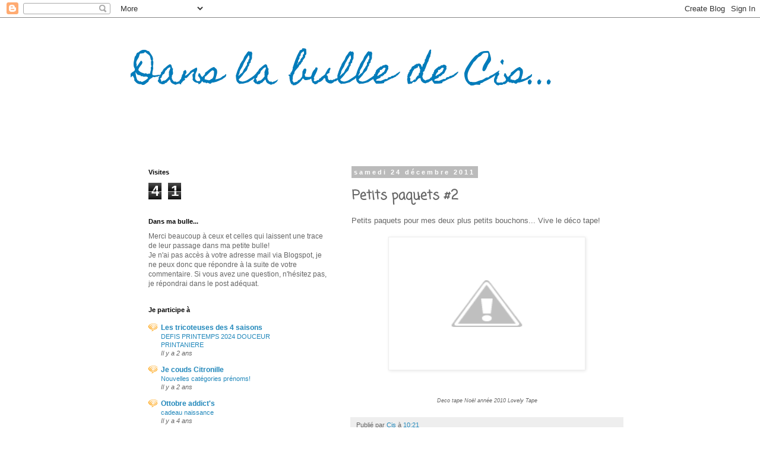

--- FILE ---
content_type: text/html; charset=UTF-8
request_url: http://danslabulledecis.blogspot.com/2011/12/petits-paquets-2.html
body_size: 26908
content:
<!DOCTYPE html>
<html class='v2' dir='ltr' lang='fr'>
<head>
<link href='https://www.blogger.com/static/v1/widgets/335934321-css_bundle_v2.css' rel='stylesheet' type='text/css'/>
<meta content='width=1100' name='viewport'/>
<meta content='text/html; charset=UTF-8' http-equiv='Content-Type'/>
<meta content='blogger' name='generator'/>
<link href='http://danslabulledecis.blogspot.com/favicon.ico' rel='icon' type='image/x-icon'/>
<link href='http://danslabulledecis.blogspot.com/2011/12/petits-paquets-2.html' rel='canonical'/>
<link rel="alternate" type="application/atom+xml" title="Dans la bulle de Cis... - Atom" href="http://danslabulledecis.blogspot.com/feeds/posts/default" />
<link rel="alternate" type="application/rss+xml" title="Dans la bulle de Cis... - RSS" href="http://danslabulledecis.blogspot.com/feeds/posts/default?alt=rss" />
<link rel="service.post" type="application/atom+xml" title="Dans la bulle de Cis... - Atom" href="https://www.blogger.com/feeds/8927318749887320463/posts/default" />

<link rel="alternate" type="application/atom+xml" title="Dans la bulle de Cis... - Atom" href="http://danslabulledecis.blogspot.com/feeds/6171438505001665874/comments/default" />
<!--Can't find substitution for tag [blog.ieCssRetrofitLinks]-->
<link href='http://4.bp.blogspot.com/-sfRDh2baPh8/TvWZIn1RPPI/AAAAAAAACjo/XS9YyZkgwUM/s320/Photos+pour+blog9.jpg' rel='image_src'/>
<meta content='http://danslabulledecis.blogspot.com/2011/12/petits-paquets-2.html' property='og:url'/>
<meta content='Petits paquets #2' property='og:title'/>
<meta content='Petits paquets pour mes deux plus petits bouchons... Vive le déco tape!     Deco tape Noël année 2010 Lovely Tape' property='og:description'/>
<meta content='http://4.bp.blogspot.com/-sfRDh2baPh8/TvWZIn1RPPI/AAAAAAAACjo/XS9YyZkgwUM/w1200-h630-p-k-no-nu/Photos+pour+blog9.jpg' property='og:image'/>
<title>Dans la bulle de Cis...: Petits paquets #2</title>
<style type='text/css'>@font-face{font-family:'Coming Soon';font-style:normal;font-weight:400;font-display:swap;src:url(//fonts.gstatic.com/s/comingsoon/v20/qWcuB6mzpYL7AJ2VfdQR1t-VWDnRsDkg.woff2)format('woff2');unicode-range:U+0000-00FF,U+0131,U+0152-0153,U+02BB-02BC,U+02C6,U+02DA,U+02DC,U+0304,U+0308,U+0329,U+2000-206F,U+20AC,U+2122,U+2191,U+2193,U+2212,U+2215,U+FEFF,U+FFFD;}@font-face{font-family:'Homemade Apple';font-style:normal;font-weight:400;font-display:swap;src:url(//fonts.gstatic.com/s/homemadeapple/v24/Qw3EZQFXECDrI2q789EKQZJob0x6XHgOiJM6.woff2)format('woff2');unicode-range:U+0000-00FF,U+0131,U+0152-0153,U+02BB-02BC,U+02C6,U+02DA,U+02DC,U+0304,U+0308,U+0329,U+2000-206F,U+20AC,U+2122,U+2191,U+2193,U+2212,U+2215,U+FEFF,U+FFFD;}</style>
<style id='page-skin-1' type='text/css'><!--
/*
-----------------------------------------------
Blogger Template Style
Name:     Simple
Designer: Blogger
URL:      www.blogger.com
----------------------------------------------- */
/* Content
----------------------------------------------- */
body {
font: normal normal 12px 'Trebuchet MS', Trebuchet, Verdana, sans-serif;
color: #666666;
background: #ffffff none repeat scroll top left;
padding: 0 0 0 0;
}
html body .region-inner {
min-width: 0;
max-width: 100%;
width: auto;
}
h2 {
font-size: 22px;
}
a:link {
text-decoration:none;
color: #2288bb;
}
a:visited {
text-decoration:none;
color: #888888;
}
a:hover {
text-decoration:underline;
color: #33aaff;
}
.body-fauxcolumn-outer .fauxcolumn-inner {
background: transparent none repeat scroll top left;
_background-image: none;
}
.body-fauxcolumn-outer .cap-top {
position: absolute;
z-index: 1;
height: 400px;
width: 100%;
}
.body-fauxcolumn-outer .cap-top .cap-left {
width: 100%;
background: transparent none repeat-x scroll top left;
_background-image: none;
}
.content-outer {
-moz-box-shadow: 0 0 0 rgba(0, 0, 0, .15);
-webkit-box-shadow: 0 0 0 rgba(0, 0, 0, .15);
-goog-ms-box-shadow: 0 0 0 #333333;
box-shadow: 0 0 0 rgba(0, 0, 0, .15);
margin-bottom: 1px;
}
.content-inner {
padding: 10px 40px;
}
.content-inner {
background-color: #ffffff;
}
/* Header
----------------------------------------------- */
.header-outer {
background: transparent none repeat-x scroll 0 -400px;
_background-image: none;
}
.Header h1 {
font: normal normal 60px Homemade Apple;
color: #007cbb;
text-shadow: 0 0 0 rgba(0, 0, 0, .2);
}
.Header h1 a {
color: #007cbb;
}
.Header .description {
font-size: 18px;
color: #000000;
}
.header-inner .Header .titlewrapper {
padding: 22px 0;
}
.header-inner .Header .descriptionwrapper {
padding: 0 0;
}
/* Tabs
----------------------------------------------- */
.tabs-inner .section:first-child {
border-top: 0 solid #dddddd;
}
.tabs-inner .section:first-child ul {
margin-top: -1px;
border-top: 1px solid #dddddd;
border-left: 1px solid #dddddd;
border-right: 1px solid #dddddd;
}
.tabs-inner .widget ul {
background: transparent none repeat-x scroll 0 -800px;
_background-image: none;
border-bottom: 1px solid #dddddd;
margin-top: 0;
margin-left: -30px;
margin-right: -30px;
}
.tabs-inner .widget li a {
display: inline-block;
padding: .6em 1em;
font: normal normal 12px 'Trebuchet MS', Trebuchet, Verdana, sans-serif;
color: #000000;
border-left: 1px solid #ffffff;
border-right: 1px solid #dddddd;
}
.tabs-inner .widget li:first-child a {
border-left: none;
}
.tabs-inner .widget li.selected a, .tabs-inner .widget li a:hover {
color: #000000;
background-color: #eeeeee;
text-decoration: none;
}
/* Columns
----------------------------------------------- */
.main-outer {
border-top: 0 solid transparent;
}
.fauxcolumn-left-outer .fauxcolumn-inner {
border-right: 1px solid transparent;
}
.fauxcolumn-right-outer .fauxcolumn-inner {
border-left: 1px solid transparent;
}
/* Headings
----------------------------------------------- */
div.widget > h2,
div.widget h2.title {
margin: 0 0 1em 0;
font: normal bold 11px 'Trebuchet MS',Trebuchet,Verdana,sans-serif;
color: #000000;
}
/* Widgets
----------------------------------------------- */
.widget .zippy {
color: #999999;
text-shadow: 2px 2px 1px rgba(0, 0, 0, .1);
}
.widget .popular-posts ul {
list-style: none;
}
/* Posts
----------------------------------------------- */
h2.date-header {
font: normal bold 11px Arial, Tahoma, Helvetica, FreeSans, sans-serif;
}
.date-header span {
background-color: #bbbbbb;
color: #ffffff;
padding: 0.4em;
letter-spacing: 3px;
margin: inherit;
}
.main-inner {
padding-top: 35px;
padding-bottom: 65px;
}
.main-inner .column-center-inner {
padding: 0 0;
}
.main-inner .column-center-inner .section {
margin: 0 1em;
}
.post {
margin: 0 0 45px 0;
}
h3.post-title, .comments h4 {
font: normal bold 22px Coming Soon;
margin: .75em 0 0;
}
.post-body {
font-size: 110%;
line-height: 1.4;
position: relative;
}
.post-body img, .post-body .tr-caption-container, .Profile img, .Image img,
.BlogList .item-thumbnail img {
padding: 2px;
background: #ffffff;
border: 1px solid #eeeeee;
-moz-box-shadow: 1px 1px 5px rgba(0, 0, 0, .1);
-webkit-box-shadow: 1px 1px 5px rgba(0, 0, 0, .1);
box-shadow: 1px 1px 5px rgba(0, 0, 0, .1);
}
.post-body img, .post-body .tr-caption-container {
padding: 5px;
}
.post-body .tr-caption-container {
color: #666666;
}
.post-body .tr-caption-container img {
padding: 0;
background: transparent;
border: none;
-moz-box-shadow: 0 0 0 rgba(0, 0, 0, .1);
-webkit-box-shadow: 0 0 0 rgba(0, 0, 0, .1);
box-shadow: 0 0 0 rgba(0, 0, 0, .1);
}
.post-header {
margin: 0 0 1.5em;
line-height: 1.6;
font-size: 90%;
}
.post-footer {
margin: 20px -2px 0;
padding: 5px 10px;
color: #666666;
background-color: #eeeeee;
border-bottom: 1px solid #eeeeee;
line-height: 1.6;
font-size: 90%;
}
#comments .comment-author {
padding-top: 1.5em;
border-top: 1px solid transparent;
background-position: 0 1.5em;
}
#comments .comment-author:first-child {
padding-top: 0;
border-top: none;
}
.avatar-image-container {
margin: .2em 0 0;
}
#comments .avatar-image-container img {
border: 1px solid #eeeeee;
}
/* Comments
----------------------------------------------- */
.comments .comments-content .icon.blog-author {
background-repeat: no-repeat;
background-image: url([data-uri]);
}
.comments .comments-content .loadmore a {
border-top: 1px solid #999999;
border-bottom: 1px solid #999999;
}
.comments .comment-thread.inline-thread {
background-color: #eeeeee;
}
.comments .continue {
border-top: 2px solid #999999;
}
/* Accents
---------------------------------------------- */
.section-columns td.columns-cell {
border-left: 1px solid transparent;
}
.blog-pager {
background: transparent url(http://www.blogblog.com/1kt/simple/paging_dot.png) repeat-x scroll top center;
}
.blog-pager-older-link, .home-link,
.blog-pager-newer-link {
background-color: #ffffff;
padding: 5px;
}
.footer-outer {
border-top: 1px dashed #bbbbbb;
}
/* Mobile
----------------------------------------------- */
body.mobile  {
background-size: auto;
}
.mobile .body-fauxcolumn-outer {
background: transparent none repeat scroll top left;
}
.mobile .body-fauxcolumn-outer .cap-top {
background-size: 100% auto;
}
.mobile .content-outer {
-webkit-box-shadow: 0 0 3px rgba(0, 0, 0, .15);
box-shadow: 0 0 3px rgba(0, 0, 0, .15);
}
.mobile .tabs-inner .widget ul {
margin-left: 0;
margin-right: 0;
}
.mobile .post {
margin: 0;
}
.mobile .main-inner .column-center-inner .section {
margin: 0;
}
.mobile .date-header span {
padding: 0.1em 10px;
margin: 0 -10px;
}
.mobile h3.post-title {
margin: 0;
}
.mobile .blog-pager {
background: transparent none no-repeat scroll top center;
}
.mobile .footer-outer {
border-top: none;
}
.mobile .main-inner, .mobile .footer-inner {
background-color: #ffffff;
}
.mobile-index-contents {
color: #666666;
}
.mobile-link-button {
background-color: #2288bb;
}
.mobile-link-button a:link, .mobile-link-button a:visited {
color: #ffffff;
}
.mobile .tabs-inner .section:first-child {
border-top: none;
}
.mobile .tabs-inner .PageList .widget-content {
background-color: #eeeeee;
color: #000000;
border-top: 1px solid #dddddd;
border-bottom: 1px solid #dddddd;
}
.mobile .tabs-inner .PageList .widget-content .pagelist-arrow {
border-left: 1px solid #dddddd;
}

--></style>
<style id='template-skin-1' type='text/css'><!--
body {
min-width: 920px;
}
.content-outer, .content-fauxcolumn-outer, .region-inner {
min-width: 920px;
max-width: 920px;
_width: 920px;
}
.main-inner .columns {
padding-left: 360px;
padding-right: 0px;
}
.main-inner .fauxcolumn-center-outer {
left: 360px;
right: 0px;
/* IE6 does not respect left and right together */
_width: expression(this.parentNode.offsetWidth -
parseInt("360px") -
parseInt("0px") + 'px');
}
.main-inner .fauxcolumn-left-outer {
width: 360px;
}
.main-inner .fauxcolumn-right-outer {
width: 0px;
}
.main-inner .column-left-outer {
width: 360px;
right: 100%;
margin-left: -360px;
}
.main-inner .column-right-outer {
width: 0px;
margin-right: -0px;
}
#layout {
min-width: 0;
}
#layout .content-outer {
min-width: 0;
width: 800px;
}
#layout .region-inner {
min-width: 0;
width: auto;
}
body#layout div.add_widget {
padding: 8px;
}
body#layout div.add_widget a {
margin-left: 32px;
}
--></style>
<link href='https://www.blogger.com/dyn-css/authorization.css?targetBlogID=8927318749887320463&amp;zx=57d19034-1ca5-4ffa-bc28-d4284b583fb2' media='none' onload='if(media!=&#39;all&#39;)media=&#39;all&#39;' rel='stylesheet'/><noscript><link href='https://www.blogger.com/dyn-css/authorization.css?targetBlogID=8927318749887320463&amp;zx=57d19034-1ca5-4ffa-bc28-d4284b583fb2' rel='stylesheet'/></noscript>
<meta name='google-adsense-platform-account' content='ca-host-pub-1556223355139109'/>
<meta name='google-adsense-platform-domain' content='blogspot.com'/>

<!-- data-ad-client=ca-pub-9743461582762258 -->

</head>
<body class='loading variant-simplysimple'>
<div class='navbar section' id='navbar' name='Navbar'><div class='widget Navbar' data-version='1' id='Navbar1'><script type="text/javascript">
    function setAttributeOnload(object, attribute, val) {
      if(window.addEventListener) {
        window.addEventListener('load',
          function(){ object[attribute] = val; }, false);
      } else {
        window.attachEvent('onload', function(){ object[attribute] = val; });
      }
    }
  </script>
<div id="navbar-iframe-container"></div>
<script type="text/javascript" src="https://apis.google.com/js/platform.js"></script>
<script type="text/javascript">
      gapi.load("gapi.iframes:gapi.iframes.style.bubble", function() {
        if (gapi.iframes && gapi.iframes.getContext) {
          gapi.iframes.getContext().openChild({
              url: 'https://www.blogger.com/navbar/8927318749887320463?po\x3d6171438505001665874\x26origin\x3dhttp://danslabulledecis.blogspot.com',
              where: document.getElementById("navbar-iframe-container"),
              id: "navbar-iframe"
          });
        }
      });
    </script><script type="text/javascript">
(function() {
var script = document.createElement('script');
script.type = 'text/javascript';
script.src = '//pagead2.googlesyndication.com/pagead/js/google_top_exp.js';
var head = document.getElementsByTagName('head')[0];
if (head) {
head.appendChild(script);
}})();
</script>
</div></div>
<div class='body-fauxcolumns'>
<div class='fauxcolumn-outer body-fauxcolumn-outer'>
<div class='cap-top'>
<div class='cap-left'></div>
<div class='cap-right'></div>
</div>
<div class='fauxborder-left'>
<div class='fauxborder-right'></div>
<div class='fauxcolumn-inner'>
</div>
</div>
<div class='cap-bottom'>
<div class='cap-left'></div>
<div class='cap-right'></div>
</div>
</div>
</div>
<div class='content'>
<div class='content-fauxcolumns'>
<div class='fauxcolumn-outer content-fauxcolumn-outer'>
<div class='cap-top'>
<div class='cap-left'></div>
<div class='cap-right'></div>
</div>
<div class='fauxborder-left'>
<div class='fauxborder-right'></div>
<div class='fauxcolumn-inner'>
</div>
</div>
<div class='cap-bottom'>
<div class='cap-left'></div>
<div class='cap-right'></div>
</div>
</div>
</div>
<div class='content-outer'>
<div class='content-cap-top cap-top'>
<div class='cap-left'></div>
<div class='cap-right'></div>
</div>
<div class='fauxborder-left content-fauxborder-left'>
<div class='fauxborder-right content-fauxborder-right'></div>
<div class='content-inner'>
<header>
<div class='header-outer'>
<div class='header-cap-top cap-top'>
<div class='cap-left'></div>
<div class='cap-right'></div>
</div>
<div class='fauxborder-left header-fauxborder-left'>
<div class='fauxborder-right header-fauxborder-right'></div>
<div class='region-inner header-inner'>
<div class='header section' id='header' name='En-tête'><div class='widget Header' data-version='1' id='Header2'>
<div id='header-inner'>
<div class='titlewrapper'>
<h1 class='title'>
<a href='http://danslabulledecis.blogspot.com/'>
Dans la bulle de Cis...
</a>
</h1>
</div>
<div class='descriptionwrapper'>
<p class='description'><span>
</span></p>
</div>
</div>
</div></div>
</div>
</div>
<div class='header-cap-bottom cap-bottom'>
<div class='cap-left'></div>
<div class='cap-right'></div>
</div>
</div>
</header>
<div class='tabs-outer'>
<div class='tabs-cap-top cap-top'>
<div class='cap-left'></div>
<div class='cap-right'></div>
</div>
<div class='fauxborder-left tabs-fauxborder-left'>
<div class='fauxborder-right tabs-fauxborder-right'></div>
<div class='region-inner tabs-inner'>
<div class='tabs no-items section' id='crosscol' name='Toutes les colonnes'></div>
<div class='tabs no-items section' id='crosscol-overflow' name='Cross-Column 2'></div>
</div>
</div>
<div class='tabs-cap-bottom cap-bottom'>
<div class='cap-left'></div>
<div class='cap-right'></div>
</div>
</div>
<div class='main-outer'>
<div class='main-cap-top cap-top'>
<div class='cap-left'></div>
<div class='cap-right'></div>
</div>
<div class='fauxborder-left main-fauxborder-left'>
<div class='fauxborder-right main-fauxborder-right'></div>
<div class='region-inner main-inner'>
<div class='columns fauxcolumns'>
<div class='fauxcolumn-outer fauxcolumn-center-outer'>
<div class='cap-top'>
<div class='cap-left'></div>
<div class='cap-right'></div>
</div>
<div class='fauxborder-left'>
<div class='fauxborder-right'></div>
<div class='fauxcolumn-inner'>
</div>
</div>
<div class='cap-bottom'>
<div class='cap-left'></div>
<div class='cap-right'></div>
</div>
</div>
<div class='fauxcolumn-outer fauxcolumn-left-outer'>
<div class='cap-top'>
<div class='cap-left'></div>
<div class='cap-right'></div>
</div>
<div class='fauxborder-left'>
<div class='fauxborder-right'></div>
<div class='fauxcolumn-inner'>
</div>
</div>
<div class='cap-bottom'>
<div class='cap-left'></div>
<div class='cap-right'></div>
</div>
</div>
<div class='fauxcolumn-outer fauxcolumn-right-outer'>
<div class='cap-top'>
<div class='cap-left'></div>
<div class='cap-right'></div>
</div>
<div class='fauxborder-left'>
<div class='fauxborder-right'></div>
<div class='fauxcolumn-inner'>
</div>
</div>
<div class='cap-bottom'>
<div class='cap-left'></div>
<div class='cap-right'></div>
</div>
</div>
<!-- corrects IE6 width calculation -->
<div class='columns-inner'>
<div class='column-center-outer'>
<div class='column-center-inner'>
<div class='main section' id='main' name='Principal'><div class='widget Blog' data-version='1' id='Blog1'>
<div class='blog-posts hfeed'>

          <div class="date-outer">
        
<h2 class='date-header'><span>samedi 24 décembre 2011</span></h2>

          <div class="date-posts">
        
<div class='post-outer'>
<div class='post hentry uncustomized-post-template' itemprop='blogPost' itemscope='itemscope' itemtype='http://schema.org/BlogPosting'>
<meta content='http://4.bp.blogspot.com/-sfRDh2baPh8/TvWZIn1RPPI/AAAAAAAACjo/XS9YyZkgwUM/s320/Photos+pour+blog9.jpg' itemprop='image_url'/>
<meta content='8927318749887320463' itemprop='blogId'/>
<meta content='6171438505001665874' itemprop='postId'/>
<a name='6171438505001665874'></a>
<h3 class='post-title entry-title' itemprop='name'>
Petits paquets #2
</h3>
<div class='post-header'>
<div class='post-header-line-1'></div>
</div>
<div class='post-body entry-content' id='post-body-6171438505001665874' itemprop='description articleBody'>
Petits paquets pour mes deux plus petits bouchons... Vive le déco tape!<br />
<br />
<div class="separator" style="clear: both; text-align: center;"><a href="http://4.bp.blogspot.com/-sfRDh2baPh8/TvWZIn1RPPI/AAAAAAAACjo/XS9YyZkgwUM/s1600/Photos+pour+blog9.jpg" imageanchor="1" style="margin-left: 1em; margin-right: 1em;"><img border="0" height="213" src="http://4.bp.blogspot.com/-sfRDh2baPh8/TvWZIn1RPPI/AAAAAAAACjo/XS9YyZkgwUM/s320/Photos+pour+blog9.jpg" width="320" /></a></div><br />
<br />
<div style="text-align: center;"><i><span style="font-size: xx-small;">Deco tape Noël année 2010 Lovely Tape</span></i></div>
<div style='clear: both;'></div>
</div>
<div class='post-footer'>
<div class='post-footer-line post-footer-line-1'>
<span class='post-author vcard'>
Publié par
<span class='fn' itemprop='author' itemscope='itemscope' itemtype='http://schema.org/Person'>
<meta content='https://www.blogger.com/profile/13013912548138501044' itemprop='url'/>
<a class='g-profile' href='https://www.blogger.com/profile/13013912548138501044' rel='author' title='author profile'>
<span itemprop='name'>Cis</span>
</a>
</span>
</span>
<span class='post-timestamp'>
à
<meta content='http://danslabulledecis.blogspot.com/2011/12/petits-paquets-2.html' itemprop='url'/>
<a class='timestamp-link' href='http://danslabulledecis.blogspot.com/2011/12/petits-paquets-2.html' rel='bookmark' title='permanent link'><abbr class='published' itemprop='datePublished' title='2011-12-24T10:21:00+01:00'>10:21</abbr></a>
</span>
<span class='post-comment-link'>
</span>
<span class='post-icons'>
<span class='item-control blog-admin pid-171169824'>
<a href='https://www.blogger.com/post-edit.g?blogID=8927318749887320463&postID=6171438505001665874&from=pencil' title='Modifier l&#39;article'>
<img alt='' class='icon-action' height='18' src='https://resources.blogblog.com/img/icon18_edit_allbkg.gif' width='18'/>
</a>
</span>
</span>
<div class='post-share-buttons goog-inline-block'>
</div>
</div>
<div class='post-footer-line post-footer-line-2'>
<span class='post-labels'>
Libellés :
<a href='http://danslabulledecis.blogspot.com/search/label/Fait%20maison' rel='tag'>Fait maison</a>
</span>
</div>
<div class='post-footer-line post-footer-line-3'>
<span class='post-location'>
</span>
</div>
</div>
</div>
<div class='comments' id='comments'>
<a name='comments'></a>
<h4>Aucun commentaire:</h4>
<div id='Blog1_comments-block-wrapper'>
<dl class='avatar-comment-indent' id='comments-block'>
</dl>
</div>
<p class='comment-footer'>
<a href='https://www.blogger.com/comment/fullpage/post/8927318749887320463/6171438505001665874' onclick=''>Enregistrer un commentaire</a>
</p>
</div>
</div>

        </div></div>
      
</div>
<div class='blog-pager' id='blog-pager'>
<span id='blog-pager-newer-link'>
<a class='blog-pager-newer-link' href='http://danslabulledecis.blogspot.com/2011/12/dans-ma-hotte10.html' id='Blog1_blog-pager-newer-link' title='Article plus récent'>Article plus récent</a>
</span>
<span id='blog-pager-older-link'>
<a class='blog-pager-older-link' href='http://danslabulledecis.blogspot.com/2011/12/bling-bling.html' id='Blog1_blog-pager-older-link' title='Article plus ancien'>Article plus ancien</a>
</span>
<a class='home-link' href='http://danslabulledecis.blogspot.com/'>Accueil</a>
</div>
<div class='clear'></div>
<div class='post-feeds'>
<div class='feed-links'>
Inscription à :
<a class='feed-link' href='http://danslabulledecis.blogspot.com/feeds/6171438505001665874/comments/default' target='_blank' type='application/atom+xml'>Publier les commentaires (Atom)</a>
</div>
</div>
</div></div>
</div>
</div>
<div class='column-left-outer'>
<div class='column-left-inner'>
<aside>
<div class='sidebar section' id='sidebar-left-1'><div class='widget Stats' data-version='1' id='Stats1'>
<h2>Visites</h2>
<div class='widget-content'>
<div id='Stats1_content' style='display: none;'>
<span class='counter-wrapper graph-counter-wrapper' id='Stats1_totalCount'>
</span>
<div class='clear'></div>
</div>
</div>
</div><div class='widget Text' data-version='1' id='Text1'>
<h2 class='title'>Dans ma bulle...</h2>
<div class='widget-content'>
Merci beaucoup à ceux et celles qui laissent une trace de leur passage dans ma petite bulle! <div>Je n'ai pas accès à votre adresse mail via Blogspot, je ne peux donc que répondre à la suite de votre commentaire. Si vous avez une question, n'hésitez pas, je répondrai dans le post adéquat. </div>
</div>
<div class='clear'></div>
</div><div class='widget BlogList' data-version='1' id='BlogList3'>
<h2 class='title'>Je participe à</h2>
<div class='widget-content'>
<div class='blog-list-container' id='BlogList3_container'>
<ul id='BlogList3_blogs'>
<li style='display: block;'>
<div class='blog-icon'>
<img data-lateloadsrc='https://lh3.googleusercontent.com/blogger_img_proxy/AEn0k_vCMYMw_-s3ubwk3B-TbSaQnKV2-NmqVoo0sKhH77njYi7kxbxt7sBDH37uY9jf_ejC2pFr3uPfrfNOqa3cCUBbtHIDLAqVmT2-q5xV0LmCKXdYZA=s16-w16-h16' height='16' width='16'/>
</div>
<div class='blog-content'>
<div class='blog-title'>
<a href='https://tricotdesaison.canalblog.com/' target='_blank'>
Les tricoteuses des 4 saisons</a>
</div>
<div class='item-content'>
<span class='item-title'>
<a href='https://tricotdesaison.canalblog.com/archives/2024/01/05/40165053.html' target='_blank'>
DEFIS PRINTEMPS 2024 DOUCEUR PRINTANIERE
</a>
</span>
<div class='item-time'>
Il y a 2&#160;ans
</div>
</div>
</div>
<div style='clear: both;'></div>
</li>
<li style='display: block;'>
<div class='blog-icon'>
<img data-lateloadsrc='https://lh3.googleusercontent.com/blogger_img_proxy/AEn0k_sssj4cRkXrCM71M5H59vtMnBY5BXCIusAkfNqroWxUQaD_u8VNUt9DWat5hI2bO9JqoRgPDusYluyKVdJWoOAzK2AnmTpI11-7pHcQt53tsMo=s16-w16-h16' height='16' width='16'/>
</div>
<div class='blog-content'>
<div class='blog-title'>
<a href='https://fancitronille.canalblog.com/' target='_blank'>
Je couds Citronille</a>
</div>
<div class='item-content'>
<span class='item-title'>
<a href='https://fancitronille.canalblog.com/archives/2023/03/04/39834146.html' target='_blank'>
Nouvelles catégories prénoms!
</a>
</span>
<div class='item-time'>
Il y a 2&#160;ans
</div>
</div>
</div>
<div style='clear: both;'></div>
</li>
<li style='display: block;'>
<div class='blog-icon'>
<img data-lateloadsrc='https://lh3.googleusercontent.com/blogger_img_proxy/AEn0k_sLqBMH4VZsfDdn7EGNunLKNC2wjQ1jg8MDdA9h-vZDYNvGT2c_VzaosKAYhzfohHH8sARmvOrKROeHYn17Jczz8p-9ATXM3h2uPbhlUEGQw1F2LQ=s16-w16-h16' height='16' width='16'/>
</div>
<div class='blog-content'>
<div class='blog-title'>
<a href='https://ottobreaddicts.canalblog.com/' target='_blank'>
Ottobre addict's</a>
</div>
<div class='item-content'>
<span class='item-title'>
<a href='https://ottobreaddicts.canalblog.com/archives/2021/02/09/38806348.html' target='_blank'>
cadeau naissance
</a>
</span>
<div class='item-time'>
Il y a 4&#160;ans
</div>
</div>
</div>
<div style='clear: both;'></div>
</li>
<li style='display: block;'>
<div class='blog-icon'>
<img data-lateloadsrc='https://lh3.googleusercontent.com/blogger_img_proxy/AEn0k_umjEKGk3YSLbDajCo037Fn_TSOnAfISNR3QOlOckqmc4tsYKD8BA8RvF2IhdmYKmA0f3XwEh0WRL6o38imMJUr5Y9-34sNcKmODqiL1P-CmPmPVWk=s16-w16-h16' height='16' width='16'/>
</div>
<div class='blog-content'>
<div class='blog-title'>
<a href='https://fangraincouture.canalblog.com/' target='_blank'>
J'aime Grains de Couture !</a>
</div>
<div class='item-content'>
<span class='item-title'>
<a href='https://fangraincouture.canalblog.com/archives/2020/09/19/38543660.html' target='_blank'>
Le Trop-Top, mon tish chouchou
</a>
</span>
<div class='item-time'>
Il y a 5&#160;ans
</div>
</div>
</div>
<div style='clear: both;'></div>
</li>
<li style='display: block;'>
<div class='blog-icon'>
<img data-lateloadsrc='https://lh3.googleusercontent.com/blogger_img_proxy/AEn0k_v1rhWIWLgJKqVh1HSr52rJI0eb-MP7dY6NMUVRyV6m0jK3RDI7Us_j1-xz7T6yKYKm3JlPQw9IeHkrKMq11IxP4CliDYRoLLvhM7vEsOIo6Ck=s16-w16-h16' height='16' width='16'/>
</div>
<div class='blog-content'>
<div class='blog-title'>
<a href='https://fanbleuderose.canalblog.com/' target='_blank'>
Le blog des fans de Blousette Rose</a>
</div>
<div class='item-content'>
<span class='item-title'>
<a href='https://fanbleuderose.canalblog.com/archives/2019/10/15/37714410.html' target='_blank'>
Cacao hacké !
</a>
</span>
<div class='item-time'>
Il y a 6&#160;ans
</div>
</div>
</div>
<div style='clear: both;'></div>
</li>
<li style='display: block;'>
<div class='blog-icon'>
<img data-lateloadsrc='https://lh3.googleusercontent.com/blogger_img_proxy/AEn0k_uROvhn-q7W8n8N6ulahw7K06iEG4LsN6sTzrDt-nR7C-37FZzD4R2cZsNE_IQ384J8aa1mLE_mHTjH0QHCEUEG-hQ00FdTiEXdYmqnh2ICvp8uUO3f=s16-w16-h16' height='16' width='16'/>
</div>
<div class='blog-content'>
<div class='blog-title'>
<a href='https://petitspoisaddict.canalblog.com/' target='_blank'>
Le blog des petits pois addicts...</a>
</div>
<div class='item-content'>
<span class='item-title'>
<a href='https://petitspoisaddict.canalblog.com/archives/2019/09/25/37660779.html' target='_blank'>
Maison miniature
</a>
</span>
<div class='item-time'>
Il y a 6&#160;ans
</div>
</div>
</div>
<div style='clear: both;'></div>
</li>
<li style='display: block;'>
<div class='blog-icon'>
<img data-lateloadsrc='https://lh3.googleusercontent.com/blogger_img_proxy/AEn0k_ukhaKr8t7-Vds5q-5WgThp5KenvhbhKXlFbn5o90RDU1L-OEtfYyTrH1dDYFb1-2oAclBGQG7O9H2pdw5xL6rVjMUqAcbsfeQLZeDbqwQ9F2E=s16-w16-h16' height='16' width='16'/>
</div>
<div class='blog-content'>
<div class='blog-title'>
<a href='https://japancouture.canalblog.com/' target='_blank'>
Japan couture addicts</a>
</div>
<div class='item-content'>
<span class='item-title'>
<a href='https://japancouture.canalblog.com/archives/2019/09/23/37655934.html' target='_blank'>
Pour un cadeau de naissance, 2 tuniques déjà
</a>
</span>
<div class='item-time'>
Il y a 6&#160;ans
</div>
</div>
</div>
<div style='clear: both;'></div>
</li>
<li style='display: block;'>
<div class='blog-icon'>
<img data-lateloadsrc='https://lh3.googleusercontent.com/blogger_img_proxy/AEn0k_u3T5UBJK-sRor8sYvDefI7cQsH0kZneeBQ0n0L7y7DbiHMJVqbyTU-RI_N2RK79VD-CG6sUVKbeN4MhXOeVF0Tu58ebALBpVI61Ot0RxwKuEP89XvV=s16-w16-h16' height='16' width='16'/>
</div>
<div class='blog-content'>
<div class='blog-title'>
<a href='https://cestdimanchefans.canalblog.com/' target='_blank'>
C'est Dimanche Addicts</a>
</div>
<div class='item-content'>
<span class='item-title'>
<a href='https://cestdimanchefans.canalblog.com/archives/2019/03/05/37153005.html' target='_blank'>
Réédition des patrons C'est Dimanche en prévente (5 mars au 15 avril 2019)
</a>
</span>
<div class='item-time'>
Il y a 6&#160;ans
</div>
</div>
</div>
<div style='clear: both;'></div>
</li>
<li style='display: block;'>
<div class='blog-icon'>
<img data-lateloadsrc='https://lh3.googleusercontent.com/blogger_img_proxy/AEn0k_uHlu7AJwB5aJ1IAIAxJ-M7y_84EUGwrBnnXtS9kR0COV1tQzqjqtthGzyq6OYLeGgwI2YDT3mTBYn-5YXOQOPYKqasaUIOCuNlz6RDV1R0Ljn_xMY=s16-w16-h16' height='16' width='16'/>
</div>
<div class='blog-content'>
<div class='blog-title'>
<a href='https://madamemamanfans.canalblog.com/' target='_blank'>
Madame maman Addicts</a>
</div>
<div class='item-content'>
<span class='item-title'>
<a href='https://madamemamanfans.canalblog.com/archives/2018/06/16/36490483.html' target='_blank'>
veste de jeune fille
</a>
</span>
<div class='item-time'>
Il y a 7&#160;ans
</div>
</div>
</div>
<div style='clear: both;'></div>
</li>
<li style='display: block;'>
<div class='blog-icon'>
<img data-lateloadsrc='https://lh3.googleusercontent.com/blogger_img_proxy/AEn0k_uQjhN6rZZPodEkq9aDj3T6V6SelVh040cQGy-Bth3X5e4HtpupXLAKpbyDQBx826B90dP3xbGK5_aH6_u6HsS3fL1SFyaPRyU4Jpp9BcItynDEeQmI=s16-w16-h16' height='16' width='16'/>
</div>
<div class='blog-content'>
<div class='blog-title'>
<a href='https://tricotcitronille.canalblog.com/' target='_blank'>
je tricote Citronille</a>
</div>
<div class='item-content'>
<span class='item-title'>
<a href='https://tricotcitronille.canalblog.com/archives/2018/06/14/36485947.html' target='_blank'>
Team facebook!
</a>
</span>
<div class='item-time'>
Il y a 7&#160;ans
</div>
</div>
</div>
<div style='clear: both;'></div>
</li>
<li style='display: block;'>
<div class='blog-icon'>
<img data-lateloadsrc='https://lh3.googleusercontent.com/blogger_img_proxy/AEn0k_sQUxNJ-NvKqWzFMzYOtVYJBR2CRutrQnoqQmMQCtFxzzJh6pp5b7q99e48W0oleMkrIijBHoNKB82aYJCSoZNfVk0NAAIJxeBNITv96kxhJofmbVj-=s16-w16-h16' height='16' width='16'/>
</div>
<div class='blog-content'>
<div class='blog-title'>
<a href='https://kidstricotsmania.canalblog.com/' target='_blank'>
Kids Tricots Mania</a>
</div>
<div class='item-content'>
<span class='item-title'>
<a href='https://kidstricotsmania.canalblog.com/archives/2018/04/19/36333737.html' target='_blank'>
Eden cardigan
</a>
</span>
<div class='item-time'>
Il y a 7&#160;ans
</div>
</div>
</div>
<div style='clear: both;'></div>
</li>
<li style='display: block;'>
<div class='blog-icon'>
<img data-lateloadsrc='https://lh3.googleusercontent.com/blogger_img_proxy/AEn0k_vUoipEBH0NSORE3usMPr8ezKYSN3HyWeNQ5sGBmsl76aDNGXvCUnvNtbauAaAMOnJBeRUmfDWN7U-kLJ2BoZSlrzudw78touf3l9v7ovv7mJxJeg=s16-w16-h16' height='16' width='16'/>
</div>
<div class='blog-content'>
<div class='blog-title'>
<a href='https://motifpersonnel.canalblog.com/' target='_blank'>
Le blog des fans de Motif Personnel</a>
</div>
<div class='item-content'>
<span class='item-title'>
<a href='https://motifpersonnel.canalblog.com/archives/2017/08/28/35625663.html' target='_blank'>
Aime comme Miami
</a>
</span>
<div class='item-time'>
Il y a 8&#160;ans
</div>
</div>
</div>
<div style='clear: both;'></div>
</li>
<li style='display: block;'>
<div class='blog-icon'>
<img data-lateloadsrc='https://lh3.googleusercontent.com/blogger_img_proxy/AEn0k_uoXqz7alKPfXGOo2U73o9aPm-ZCvMfX7IS_9cmNVpgyMaskb0dWHltfv3wK7Nw0PLe8tlNeG4BC-YORo7kO8QscHAg4XwQBXNmQJf8ouJr7GfpDx8=s16-w16-h16' height='16' width='16'/>
</div>
<div class='blog-content'>
<div class='blog-title'>
<a href='https://fanspetitsriens.canalblog.com/' target='_blank'>
Mes Petits Riens Addicts</a>
</div>
<div class='item-content'>
<span class='item-title'>
<a href='https://fanspetitsriens.canalblog.com/archives/2017/03/09/35027399.html' target='_blank'>
Valisette étoilée
</a>
</span>
<div class='item-time'>
Il y a 8&#160;ans
</div>
</div>
</div>
<div style='clear: both;'></div>
</li>
<li style='display: block;'>
<div class='blog-icon'>
<img data-lateloadsrc='https://lh3.googleusercontent.com/blogger_img_proxy/AEn0k_sBdQF5tKSObunYwr1RSbrHrvD481IqN8KrVVMJB8ii85x857fTW42mpI_9Wg_iMTzCZzvUq1P1JEd22fpk71IxbB9nvl4lqzR36QAhodWXeLhu=s16-w16-h16' height='16' width='16'/>
</div>
<div class='blog-content'>
<div class='blog-title'>
<a href='https://ptitsgarsenhm.canalblog.com/' target='_blank'>
Les P'tits Gars en Home-Made!</a>
</div>
<div class='item-content'>
<span class='item-title'>
<a href='https://ptitsgarsenhm.canalblog.com/archives/2016/08/18/34203054.html' target='_blank'>
en série !
</a>
</span>
<div class='item-time'>
Il y a 9&#160;ans
</div>
</div>
</div>
<div style='clear: both;'></div>
</li>
<li style='display: block;'>
<div class='blog-icon'>
<img data-lateloadsrc='https://lh3.googleusercontent.com/blogger_img_proxy/AEn0k_v_Z7P5iB-ox5oRWwFqfdoZI2orCb53N8KCT4wAczI4cDQsV-21Rr0AE5Z17DRQpNcJgW5JH9qS2vDUR7oh2CYIKarqxw=s16-w16-h16' height='16' width='16'/>
</div>
<div class='blog-content'>
<div class='blog-title'>
<a href='http://www.defi13.com/flux' target='_blank'>
Defi'13</a>
</div>
<div class='item-content'>
<span class='item-title'>
<!--Can't find substitution for tag [item.itemTitle]-->
</span>
<div class='item-time'>
<!--Can't find substitution for tag [item.timePeriodSinceLastUpdate]-->
</div>
</div>
</div>
<div style='clear: both;'></div>
</li>
<li style='display: block;'>
<div class='blog-icon'>
<img data-lateloadsrc='https://lh3.googleusercontent.com/blogger_img_proxy/AEn0k_uM5KF87CCclgX2f9JdTFiWxYElTw28hN6GycacHnNWbR16AHbKXITKc9JWG_Ek-GQXFPV6sEgd7-kKvEHB-47KH8No3FkeKk4neUt_2k6-mVs=s16-w16-h16' height='16' width='16'/>
</div>
<div class='blog-content'>
<div class='blog-title'>
<a href='http://paricionteste.canalblog.com/rss.xml' target='_blank'>
Par ici on teste !</a>
</div>
<div class='item-content'>
<span class='item-title'>
<!--Can't find substitution for tag [item.itemTitle]-->
</span>
<div class='item-time'>
<!--Can't find substitution for tag [item.timePeriodSinceLastUpdate]-->
</div>
</div>
</div>
<div style='clear: both;'></div>
</li>
</ul>
<div class='clear'></div>
</div>
</div>
</div><div class='widget BlogList' data-version='1' id='BlogList2'>
<h2 class='title'>J'aime flâner chez...</h2>
<div class='widget-content'>
<div class='blog-list-container' id='BlogList2_container'>
<ul id='BlogList2_blogs'>
<li style='display: block;'>
<div class='blog-icon'>
<img data-lateloadsrc='https://lh3.googleusercontent.com/blogger_img_proxy/AEn0k_s4C862Jf5UkVr8brr1cSz31GOybJOWsuUGPpsanfY5zrcZDDdbaUCQ60D-wnbN2tjP2deI2ZkunETVCCzKRdwVgNzGWxu9BY0=s16-w16-h16' height='16' width='16'/>
</div>
<div class='blog-content'>
<div class='blog-title'>
<a href='https://www.helenearom.fr/' target='_blank'>
Pour mon joli môme, mais pas que...</a>
</div>
<div class='item-content'>
<div class='item-thumbnail'>
<a href='https://www.helenearom.fr/' target='_blank'>
<img alt='' border='0' height='72' src='https://blogger.googleusercontent.com/img/b/R29vZ2xl/AVvXsEgpLThzTjZ68yiQTzE_x1Qs4PjCBkfDEmP3gUHPl9g0Itac4KUIKSs4Emb6_IcuHnQTuv7mKtZQRdShFJM0N4bgAqTLg7o1xTy0elmdGcu5VsFYfGk6xy9tzRPkwx-GcIrvwVoceDdVDIfB-2jAnGjcWHd2gsooa7GkGTCt1gnGbCxC6PnLXUo4UldRTXg/s72-c/Brocante1.jpg' width='72'/>
</a>
</div>
<span class='item-title'>
<a href='https://www.helenearom.fr/2025/07/trouvailles.html' target='_blank'>
Trouvailles &#9829;
</a>
</span>
<div class='item-time'>
Il y a 6&#160;mois
</div>
</div>
</div>
<div style='clear: both;'></div>
</li>
<li style='display: block;'>
<div class='blog-icon'>
<img data-lateloadsrc='https://lh3.googleusercontent.com/blogger_img_proxy/AEn0k_sM2grk-HcyBYf0-IQoD7NvmzjmtW6DLdqtyGm7LI6KEjsTywm0VDq6vmpPL5reqPxzTAQcZNy5l5Zoet9j1NIzgPn_WIEiclCxDf6876jnTbE=s16-w16-h16' height='16' width='16'/>
</div>
<div class='blog-content'>
<div class='blog-title'>
<a href='https://libertyaddict.canalblog.com/' target='_blank'>
libertyaddict</a>
</div>
<div class='item-content'>
<span class='item-title'>
<a href='https://libertyaddict.canalblog.com/2024/07/capsule-classics-2024.html' target='_blank'>
Capsule Classics 2024
</a>
</span>
<div class='item-time'>
Il y a 1 an
</div>
</div>
</div>
<div style='clear: both;'></div>
</li>
<li style='display: block;'>
<div class='blog-icon'>
<img data-lateloadsrc='https://lh3.googleusercontent.com/blogger_img_proxy/AEn0k_uG8R_8Q7ufXu0VAlRcgqH0u0l-7hZnXC2Nqh8jBqLYSZ1TQvDtOuQVZSBh5YYwU3-MCJdPjLZfZ2d-VGWs-9gBx-w1Eas89zBhdzGGPU8c-ofU0w=s16-w16-h16' height='16' width='16'/>
</div>
<div class='blog-content'>
<div class='blog-title'>
<a href='https://unesourisdansmondressing.com' target='_blank'>
Une souris dans mon dressing</a>
</div>
<div class='item-content'>
<span class='item-title'>
<a href='https://unesourisdansmondressing.com/2023/08/29/petits-prix-de-fin-dete/' target='_blank'>
Petits prix de fin d&#8217;été !
</a>
</span>
<div class='item-time'>
Il y a 2&#160;ans
</div>
</div>
</div>
<div style='clear: both;'></div>
</li>
<li style='display: block;'>
<div class='blog-icon'>
<img data-lateloadsrc='https://lh3.googleusercontent.com/blogger_img_proxy/AEn0k_sHeqUT1D1uMDHa-uz3A1Q2D5Erd4jf_aWnjdwh40OZ6cFGb0NEoBNKrBxnzw_4Cvc86bEfIFeESl1-fgnH3oJ3XU1Bi8RHJt_mFbxvTlI=s16-w16-h16' height='16' width='16'/>
</div>
<div class='blog-content'>
<div class='blog-title'>
<a href='https://mamoncoud.canalblog.com/' target='_blank'>
Mamôn coud, papa bricole...</a>
</div>
<div class='item-content'>
<span class='item-title'>
<a href='https://mamoncoud.canalblog.com/archives/2022/12/18/39750346.html' target='_blank'>
Suivez-moi sur Wordpress 🖤
</a>
</span>
<div class='item-time'>
Il y a 3&#160;ans
</div>
</div>
</div>
<div style='clear: both;'></div>
</li>
<li style='display: block;'>
<div class='blog-icon'>
<img data-lateloadsrc='https://lh3.googleusercontent.com/blogger_img_proxy/AEn0k_sqFtWZLLvK9Q7zr2ubYxOFzH90c03xDQvgh-VegetSiZH-1kVAwdaj31rG2oB7avwi5YJF3is9S9W1FkLCe0YSwXABwk5RXYovcyk7nuab_9E=s16-w16-h16' height='16' width='16'/>
</div>
<div class='blog-content'>
<div class='blog-title'>
<a href='http://tricotsdegranny.blogspot.com/' target='_blank'>
les tricotes de Granny</a>
</div>
<div class='item-content'>
<div class='item-thumbnail'>
<a href='http://tricotsdegranny.blogspot.com/' target='_blank'>
<img alt='' border='0' height='72' src='https://blogger.googleusercontent.com/img/a/AVvXsEgr6JIDilV4K4xjR6RF_MZ7cp2iFCIeGFkK95DN63up5kdUvUUnLBI_eXrRjh5sFtoQrMtCLQNX9H21b-UWawzo82ZWmOYPIp_lZYaxlh1_vQmXY_wUB2cmiEPrgwGVnJo4NnFsW9m8e_1AraIALB_TfwczCIla0h_jstS4BlFG7rgK-MdKjt3Lpt5H=s72-c' width='72'/>
</a>
</div>
<span class='item-title'>
<a href='http://tricotsdegranny.blogspot.com/2022/08/adorables-beagles-puppy.html' target='_blank'>
Adorables Beagles Puppy
</a>
</span>
<div class='item-time'>
Il y a 3&#160;ans
</div>
</div>
</div>
<div style='clear: both;'></div>
</li>
<li style='display: block;'>
<div class='blog-icon'>
<img data-lateloadsrc='https://lh3.googleusercontent.com/blogger_img_proxy/AEn0k_tMv3dtrgh1YhV6NTBOZVqjGyBPw0OS5qlxlQ9WWrEAG3oHSIo0iz2ER7g8rCjQ2Mo3ogygPz62mhkQL3CVykR2g9gJe-zS-3O32xGzkFvVQ3RQU2M=s16-w16-h16' height='16' width='16'/>
</div>
<div class='blog-content'>
<div class='blog-title'>
<a href='https://tricomondesophie.canalblog.com/' target='_blank'>
Le Tricomonde de Sophie</a>
</div>
<div class='item-content'>
<span class='item-title'>
<a href='https://tricomondesophie.canalblog.com/archives/2021/08/22/39103072.html' target='_blank'>
Podcast_ juillet/Aout
</a>
</span>
<div class='item-time'>
Il y a 4&#160;ans
</div>
</div>
</div>
<div style='clear: both;'></div>
</li>
<li style='display: block;'>
<div class='blog-icon'>
<img data-lateloadsrc='https://lh3.googleusercontent.com/blogger_img_proxy/AEn0k_uIL1nhQGr-1EEKX9xWRzcUzRQpxGotMj02P4lPqFzTVDAjAC6gF13-psyxRK5c-pqMxK3XSLD0bCie9kp82Hhl7DyFAVG6K3_YR7CYYvmYwG5Q1D0B=s16-w16-h16' height='16' width='16'/>
</div>
<div class='blog-content'>
<div class='blog-title'>
<a href='https://mes2petitesmains.canalblog.com/' target='_blank'>
Mes petites mains...</a>
</div>
<div class='item-content'>
<span class='item-title'>
<a href='https://mes2petitesmains.canalblog.com/archives/2021/08/04/36556041.html' target='_blank'>
Muffins aux myrtilles
</a>
</span>
<div class='item-time'>
Il y a 4&#160;ans
</div>
</div>
</div>
<div style='clear: both;'></div>
</li>
<li style='display: block;'>
<div class='blog-icon'>
<img data-lateloadsrc='https://lh3.googleusercontent.com/blogger_img_proxy/AEn0k_u0ZuVtluiWOjV-do6k4eWV2LbbWhXvN8d4MdeYymlemmfvNCoDTtk7SO31CXB6VQ9Fb43kUqNs9pdPesBSRQSBwtBW2AwvLIeT1bVWKajHpM50rhsK=s16-w16-h16' height='16' width='16'/>
</div>
<div class='blog-content'>
<div class='blog-title'>
<a href='https://fredemickadeletc.canalblog.com/' target='_blank'>
on va voir si je m'y tiens!</a>
</div>
<div class='item-content'>
<span class='item-title'>
<a href='https://fredemickadeletc.canalblog.com/archives/2020/11/02/38625055.html' target='_blank'>
Premier (petit) plaid
</a>
</span>
<div class='item-time'>
Il y a 5&#160;ans
</div>
</div>
</div>
<div style='clear: both;'></div>
</li>
<li style='display: block;'>
<div class='blog-icon'>
<img data-lateloadsrc='https://lh3.googleusercontent.com/blogger_img_proxy/AEn0k_vXwUi_a-CyzHt-aeegnGeuf39eVVKp0MgUeL0SWXRSAHtgrLbWlHwaMNFAUAvrHmPGCLEQp7Y7H_2vDjytj0fw75KMXnANHTSL22EDZypgaH1SxhU=s16-w16-h16' height='16' width='16'/>
</div>
<div class='blog-content'>
<div class='blog-title'>
<a href='https://lesptitesmeches.canalblog.com/' target='_blank'>
Les P'tites Mèches</a>
</div>
<div class='item-content'>
<span class='item-title'>
<a href='https://lesptitesmeches.canalblog.com/archives/2020/10/21/38602901.html' target='_blank'>
Un peu de couture, deux nouveaux compagnons !
</a>
</span>
<div class='item-time'>
Il y a 5&#160;ans
</div>
</div>
</div>
<div style='clear: both;'></div>
</li>
<li style='display: block;'>
<div class='blog-icon'>
<img data-lateloadsrc='https://lh3.googleusercontent.com/blogger_img_proxy/AEn0k_uPaOH76MOMWQGy2FcplnNJ7075h50Be6ltT-RZIPI9WGb945LTtgl8hVA2iXg_8YOrvCdemHBzEWJ6tpXYvm4g3IIInKg5IBYbirltdpQB8m4MwVU=s16-w16-h16' height='16' width='16'/>
</div>
<div class='blog-content'>
<div class='blog-title'>
<a href='https://laetibricoleici.canalblog.com/' target='_blank'>
laetibricole</a>
</div>
<div class='item-content'>
<span class='item-title'>
<a href='https://laetibricoleici.canalblog.com/archives/2019/12/19/37877715.html' target='_blank'>
CALENDRIER 2020 LAETIBRICOLE
</a>
</span>
<div class='item-time'>
Il y a 6&#160;ans
</div>
</div>
</div>
<div style='clear: both;'></div>
</li>
<li style='display: none;'>
<div class='blog-icon'>
<img data-lateloadsrc='https://lh3.googleusercontent.com/blogger_img_proxy/AEn0k_uC2JhdXK19HKDE3UcQQoF2Yyrwm8VgJsrs2OSmE52u8cG_mmsxwazW5RnsGzWF7VgmmWKxUU3czpy5Jh_q-_0-OnQ6xOw8uTEjWO7GM2j0kuMQGw=s16-w16-h16' height='16' width='16'/>
</div>
<div class='blog-content'>
<div class='blog-title'>
<a href='https://gavrocheclooney.canalblog.com/' target='_blank'>
de fille en aiguille...</a>
</div>
<div class='item-content'>
<span class='item-title'>
<a href='https://gavrocheclooney.canalblog.com/archives/2019/09/07/37620093.html' target='_blank'>
on continue le défi!
</a>
</span>
<div class='item-time'>
Il y a 6&#160;ans
</div>
</div>
</div>
<div style='clear: both;'></div>
</li>
<li style='display: none;'>
<div class='blog-icon'>
<img data-lateloadsrc='https://lh3.googleusercontent.com/blogger_img_proxy/AEn0k_viqDRPsU8awbMecObda8ez51W1xHknWoSxnzwkcpIuDVQ5L3EMS_QUeEDK53xXD6be57307sPwToFbcoBHR5yOlCdDXEN5g4ZrA5h1=s16-w16-h16' height='16' width='16'/>
</div>
<div class='blog-content'>
<div class='blog-title'>
<a href='https://lustucru.canalblog.com/' target='_blank'>
Tu l'as lu(stucru) ?</a>
</div>
<div class='item-content'>
<span class='item-title'>
<a href='https://lustucru.canalblog.com/archives/2019/08/04/37542689.html' target='_blank'>
Merci pour ce moment
</a>
</span>
<div class='item-time'>
Il y a 6&#160;ans
</div>
</div>
</div>
<div style='clear: both;'></div>
</li>
<li style='display: none;'>
<div class='blog-icon'>
<img data-lateloadsrc='https://lh3.googleusercontent.com/blogger_img_proxy/AEn0k_vZJuMWzYNyhpXq0bOcXsJvCRxS6uBBLBAf6MC4RxVoN-nlHEoJ4A6HJ5tyXv_2KMcLoZnHRedae6h6oZ9ujRROknEYcF8FTTjNrC_PitsXvQvpAsk=s16-w16-h16' height='16' width='16'/>
</div>
<div class='blog-content'>
<div class='blog-title'>
<a href='https://lescreasdetitane.canalblog.com/' target='_blank'>
HoM'adE... by Titane</a>
</div>
<div class='item-content'>
<span class='item-title'>
<a href='https://lescreasdetitane.canalblog.com/archives/2019/05/10/37326879.html' target='_blank'>
Le rose c'est pour les filles !
</a>
</span>
<div class='item-time'>
Il y a 6&#160;ans
</div>
</div>
</div>
<div style='clear: both;'></div>
</li>
<li style='display: none;'>
<div class='blog-icon'>
<img data-lateloadsrc='https://lh3.googleusercontent.com/blogger_img_proxy/AEn0k_udrlqbznsdbO4iUf6mKHIRaP_2Aq3o-LxupjjlhT4cl2-bHWLooSs5nC8QBnDN6kJZOXG4jbvevvECl8V5kQsAzIuXlLZenIDzl-DOjtc=s16-w16-h16' height='16' width='16'/>
</div>
<div class='blog-content'>
<div class='blog-title'>
<a href='https://smichkine.canalblog.com/' target='_blank'>
1,2 et 3 soleils</a>
</div>
<div class='item-content'>
<span class='item-title'>
<a href='https://smichkine.canalblog.com/archives/2019/04/24/37247604.html' target='_blank'>
Les jupes à plis et à élastiques: le tuto
</a>
</span>
<div class='item-time'>
Il y a 6&#160;ans
</div>
</div>
</div>
<div style='clear: both;'></div>
</li>
<li style='display: none;'>
<div class='blog-icon'>
<img data-lateloadsrc='https://lh3.googleusercontent.com/blogger_img_proxy/AEn0k_vKRD1qH-JPqoLeqhCo1MiOvAy-MRtO8NL0HLPZzZrZM03In2_gTbAHi-6UReMAfvyfDeN9gEgbUMORW-wFGe2PH2SRbvySO9WD=s16-w16-h16' height='16' width='16'/>
</div>
<div class='blog-content'>
<div class='blog-title'>
<a href='http://aviabiletydeshevo.ru' target='_blank'>
Les Petits Pois</a>
</div>
<div class='item-content'>
<span class='item-title'>
<a href='http://aviabiletydeshevo.ru/2k-swiss-offer' target='_blank'>
Скидка 2т.руб на перелеты по Европе
</a>
</span>
<div class='item-time'>
Il y a 6&#160;ans
</div>
</div>
</div>
<div style='clear: both;'></div>
</li>
<li style='display: none;'>
<div class='blog-icon'>
<img data-lateloadsrc='https://lh3.googleusercontent.com/blogger_img_proxy/AEn0k_vSlh5JCGdp6MrSIRZtnSC0TmC6C6e131qUXHU0quDNJmOuttuV6MLqejVHgfovxFkjQCvFxkujeAd0CglgyoLdKx-VGPr5YzzpuoOx=s16-w16-h16' height='16' width='16'/>
</div>
<div class='blog-content'>
<div class='blog-title'>
<a href='https://mastrid.canalblog.com/' target='_blank'>
Sur la pointe des pieds</a>
</div>
<div class='item-content'>
<span class='item-title'>
<a href='https://mastrid.canalblog.com/archives/2018/09/01/36671967.html' target='_blank'>
Suùn
</a>
</span>
<div class='item-time'>
Il y a 7&#160;ans
</div>
</div>
</div>
<div style='clear: both;'></div>
</li>
<li style='display: none;'>
<div class='blog-icon'>
<img data-lateloadsrc='https://lh3.googleusercontent.com/blogger_img_proxy/AEn0k_t6vQWn1eiTM-q48ioahg2sQJBmDwh_YJjCw0PHc_h2NQbW_7iES1A52RujR2ZPaDTPKglrpj4D330MI66ygOvyQGR7CXJIKQOxNW6XW6hgvOXjO-jT=s16-w16-h16' height='16' width='16'/>
</div>
<div class='blog-content'>
<div class='blog-title'>
<a href='https://boitcoutureandco.canalblog.com/' target='_blank'>
Little Fabrics</a>
</div>
<div class='item-content'>
<span class='item-title'>
<a href='https://boitcoutureandco.canalblog.com/archives/2018/02/25/36146641.html' target='_blank'>
Blouse Janis de Ready To Sew
</a>
</span>
<div class='item-time'>
Il y a 7&#160;ans
</div>
</div>
</div>
<div style='clear: both;'></div>
</li>
<li style='display: none;'>
<div class='blog-icon'>
<img data-lateloadsrc='https://lh3.googleusercontent.com/blogger_img_proxy/AEn0k_sZkBU7wUmUBsILhy2LnwFPrNbk-1Q0oNWyDWF9kkZjPMABvSKPxWM1RRpu3Bk39C_5_f248_ZmKszkZdAYyAWrj85rYFxu9S01ugItAQ=s16-w16-h16' height='16' width='16'/>
</div>
<div class='blog-content'>
<div class='blog-title'>
<a href='http://thesewercat.blogspot.com/' target='_blank'>
# the sewer cat #</a>
</div>
<div class='item-content'>
<div class='item-thumbnail'>
<a href='http://thesewercat.blogspot.com/' target='_blank'>
<img alt='' border='0' height='72' src='https://4.bp.blogspot.com/-ZgR3f1MKA_Q/Wlpc0n3GJrI/AAAAAAAAMVg/OzV3Tewa36UE9yS0jdx1FHwPDJ5Gyc0DQCLcBGAs/s72-c/Screenshot_20180113-201455.jpg' width='72'/>
</a>
</div>
<span class='item-title'>
<a href='http://thesewercat.blogspot.com/2018/01/mes-petites-mailles-2017.html' target='_blank'>
Mes petites mailles 2017
</a>
</span>
<div class='item-time'>
Il y a 7&#160;ans
</div>
</div>
</div>
<div style='clear: both;'></div>
</li>
<li style='display: none;'>
<div class='blog-icon'>
<img data-lateloadsrc='https://lh3.googleusercontent.com/blogger_img_proxy/AEn0k_vgvpMGdknPT5dKQmZTR9ZJDo_BlF7RNLI_4B321TUBQyS16sH7K6n6ijQbRueJLIBqPi6HSTGxn9b33i806fDBxxkQBjGb6YKL1lM7eMp5IxXF=s16-w16-h16' height='16' width='16'/>
</div>
<div class='blog-content'>
<div class='blog-title'>
<a href='https://minimandarine.canalblog.com/' target='_blank'>
Papillon et Mandarine</a>
</div>
<div class='item-content'>
<span class='item-title'>
<a href='https://minimandarine.canalblog.com/archives/2017/12/22/35980317.html' target='_blank'>
Nouveau blog et très belles fêtes!!!
</a>
</span>
<div class='item-time'>
Il y a 8&#160;ans
</div>
</div>
</div>
<div style='clear: both;'></div>
</li>
<li style='display: none;'>
<div class='blog-icon'>
<img data-lateloadsrc='https://lh3.googleusercontent.com/blogger_img_proxy/AEn0k_uR8mNzhA1q13kW7sBjKXogqAH2w9EU3pXcvK7xmOjZE17Q6nRWj5jxsEnrfK4SWas82enEbtm943xFGZS7S5bqoGhue1Rxmti53KWhqIyavvU=s16-w16-h16' height='16' width='16'/>
</div>
<div class='blog-content'>
<div class='blog-title'>
<a href='http://cestpamafaute.canalblog.com/' target='_blank'>
Au tableau !</a>
</div>
<div class='item-content'>
<span class='item-title'>
<a href='http://cestpamafaute.canalblog.com/archives/2017/10/24/35800833.html' target='_blank'>
Le changement, c'est maintenant...
</a>
</span>
<div class='item-time'>
Il y a 8&#160;ans
</div>
</div>
</div>
<div style='clear: both;'></div>
</li>
<li style='display: none;'>
<div class='blog-icon'>
<img data-lateloadsrc='https://lh3.googleusercontent.com/blogger_img_proxy/AEn0k_tPH8BeSg1wYlchGAWXOUA4nZo7-r6pfjgIo9LiqVkkkSWWTh8uVloVl6__8I3wqBT5SuSdBMg52svhRHm2JMwYSwPK9mxm-4oR0yJMhJ4G3PCACdPgto_C=s16-w16-h16' height='16' width='16'/>
</div>
<div class='blog-content'>
<div class='blog-title'>
<a href='http://labelettedelamarmotte.blogspot.com/' target='_blank'>
la belette de la marmotte</a>
</div>
<div class='item-content'>
<div class='item-thumbnail'>
<a href='http://labelettedelamarmotte.blogspot.com/' target='_blank'>
<img alt='' border='0' height='72' src='https://blogger.googleusercontent.com/img/b/R29vZ2xl/AVvXsEhoyyNTiP3-569VJGplxt17MXyBWV_A-4r0xHaRcLIrTI-yTAHQs5f07Q7n9INcWfQISR3_QumLil5QEC2MszcYthMQ_7wwe4EiA65xemFUftq2ZuUtvZDViefdZF3zmGE_m30UhpBgdm0/s72-c/IMG_7992.JPG' width='72'/>
</a>
</div>
<span class='item-title'>
<a href='http://labelettedelamarmotte.blogspot.com/2017/10/la-petite-robe-inattendue.html' target='_blank'>
La petite robe inattendue...
</a>
</span>
<div class='item-time'>
Il y a 8&#160;ans
</div>
</div>
</div>
<div style='clear: both;'></div>
</li>
<li style='display: none;'>
<div class='blog-icon'>
<img data-lateloadsrc='https://lh3.googleusercontent.com/blogger_img_proxy/AEn0k_u7cHSTn9xmtLPh8Q1EghjXy4fLi_8mweY_iosr2NqQDY8_MKX4ZVfXWm-5IlUDK53wpNfngPCxUUypNuwuE_CkLNrFdRb13Dc2PR9y_FaRhtA=s16-w16-h16' height='16' width='16'/>
</div>
<div class='blog-content'>
<div class='blog-title'>
<a href='http://ittybittyblog.canalblog.com/' target='_blank'>
itty-bitty blog !</a>
</div>
<div class='item-content'>
<span class='item-title'>
<a href='http://ittybittyblog.canalblog.com/archives/2017/10/04/35736929.html' target='_blank'>
NCL knits
</a>
</span>
<div class='item-time'>
Il y a 8&#160;ans
</div>
</div>
</div>
<div style='clear: both;'></div>
</li>
<li style='display: none;'>
<div class='blog-icon'>
<img data-lateloadsrc='https://lh3.googleusercontent.com/blogger_img_proxy/AEn0k_uljZichsqjZkL29XQTNAvNvv3YkEE_iBIUJhKA_E6GugK7ejowgoVydLsYKe4gUwuUs5V3szR1qm9myxU0O13g8LchOz68vkgsnBPA9HHV4vgj89M=s16-w16-h16' height='16' width='16'/>
</div>
<div class='blog-content'>
<div class='blog-title'>
<a href='https://disbonjouraladam.canalblog.com/' target='_blank'>
Dis bonjour à la dame</a>
</div>
<div class='item-content'>
<span class='item-title'>
<a href='https://disbonjouraladam.canalblog.com/archives/2017/09/04/35644742.html' target='_blank'>
Tradition de rentrée
</a>
</span>
<div class='item-time'>
Il y a 8&#160;ans
</div>
</div>
</div>
<div style='clear: both;'></div>
</li>
<li style='display: none;'>
<div class='blog-icon'>
<img data-lateloadsrc='https://lh3.googleusercontent.com/blogger_img_proxy/AEn0k_u5mCmF94Cnt9M6beLvvSz0sltua8qF-ztnQOUYrT5NOBw79l0per7gWGkvnJ4_B7S6EWQKm2NuCry4d2GyuFBK_Mzn5wYD5xp-M1PJR9bRRxyIq5UH=s16-w16-h16' height='16' width='16'/>
</div>
<div class='blog-content'>
<div class='blog-title'>
<a href='https://feedespomensucre.canalblog.com/' target='_blank'>
Fée des Pom' en Sucre</a>
</div>
<div class='item-content'>
<span class='item-title'>
<a href='https://feedespomensucre.canalblog.com/archives/2017/06/29/35431594.html' target='_blank'>
Tess and Rosa
</a>
</span>
<div class='item-time'>
Il y a 8&#160;ans
</div>
</div>
</div>
<div style='clear: both;'></div>
</li>
<li style='display: none;'>
<div class='blog-icon'>
<img data-lateloadsrc='https://lh3.googleusercontent.com/blogger_img_proxy/AEn0k_vD_bCj8c2ddswTZuZ2WCRHxajlOZzJwtPuacRpllefkXkwgNT3D_z5pen71wuVSV1EbNJobxWre_VSs4mu4zS9EByEFl_6VzWwdU-jmR04gA=s16-w16-h16' height='16' width='16'/>
</div>
<div class='blog-content'>
<div class='blog-title'>
<a href='https://nadiasamuse.canalblog.com/' target='_blank'>
* Ma Petite Fabrique *</a>
</div>
<div class='item-content'>
<span class='item-title'>
<a href='https://nadiasamuse.canalblog.com/archives/2017/06/18/35397228.html' target='_blank'>
Reprise en main...
</a>
</span>
<div class='item-time'>
Il y a 8&#160;ans
</div>
</div>
</div>
<div style='clear: both;'></div>
</li>
<li style='display: none;'>
<div class='blog-icon'>
<img data-lateloadsrc='https://lh3.googleusercontent.com/blogger_img_proxy/AEn0k_swz-HndGQaVkYlKuPWD4HFe-3v5Ti3AtiK66OvxDoQ0474BN7U_oyHgyeAu30D9DiiqLAOM3MuRl1c2kFFjJjtfvIsQ_4IMdW3o3PiPCC3=s16-w16-h16' height='16' width='16'/>
</div>
<div class='blog-content'>
<div class='blog-title'>
<a href='http://dansmapoche.canalblog.com/' target='_blank'>
le petit caillou dans ma poche</a>
</div>
<div class='item-content'>
<span class='item-title'>
<a href='http://dansmapoche.canalblog.com/archives/2017/05/18/35299551.html' target='_blank'>
Déguisement Harry Potter #4
</a>
</span>
<div class='item-time'>
Il y a 8&#160;ans
</div>
</div>
</div>
<div style='clear: both;'></div>
</li>
<li style='display: none;'>
<div class='blog-icon'>
<img data-lateloadsrc='https://lh3.googleusercontent.com/blogger_img_proxy/AEn0k_vd-HZFpazbrrhGiUcA7RRv4bAC28jUhQwceXCzGXFdanvt25sT0NaQdgefPlKw8zX6Qu7D1cng_mKgESKoK6tXoPIiOcBv7CkHqQ=s16-w16-h16' height='16' width='16'/>
</div>
<div class='blog-content'>
<div class='blog-title'>
<a href='https://valjul.canalblog.com/' target='_blank'>
ma jolie tribu</a>
</div>
<div class='item-content'>
<span class='item-title'>
<a href='https://valjul.canalblog.com/archives/2017/04/23/35203907.html' target='_blank'>
And the winner is ....
</a>
</span>
<div class='item-time'>
Il y a 8&#160;ans
</div>
</div>
</div>
<div style='clear: both;'></div>
</li>
<li style='display: none;'>
<div class='blog-icon'>
<img data-lateloadsrc='https://lh3.googleusercontent.com/blogger_img_proxy/AEn0k_sFZ9JMcKsKh1Zmc-x00Jqk4MWiVvaZFJb6dUnZQ_pmb8z_76iLi58rH4FX-fqFfBsrnU_R_6rbCgX0d4aMhUygBW5_j7yKADl_HV1WoH3r0MLEyUjN=s16-w16-h16' height='16' width='16'/>
</div>
<div class='blog-content'>
<div class='blog-title'>
<a href='https://lesbidouillesdeb.canalblog.com/' target='_blank'>
Barbouille et barbatrucs</a>
</div>
<div class='item-content'>
<span class='item-title'>
<a href='https://lesbidouillesdeb.canalblog.com/archives/2017/04/16/35178587.html' target='_blank'>
Un gilet Monceau .. comme ça ...en passant ....
</a>
</span>
<div class='item-time'>
Il y a 8&#160;ans
</div>
</div>
</div>
<div style='clear: both;'></div>
</li>
<li style='display: none;'>
<div class='blog-icon'>
<img data-lateloadsrc='https://lh3.googleusercontent.com/blogger_img_proxy/AEn0k_v1g4iq9TSpmUw__Ac92NICEKtRAgjZR75x-fBiOpTGktIF2ZT5f5-ThT9o-G4fZeJvaeK3WDkq9BauCR6kiMdOwYBiEXaYzDcCS07zXlK-HFU=s16-w16-h16' height='16' width='16'/>
</div>
<div class='blog-content'>
<div class='blog-title'>
<a href='https://lisenncabane.canalblog.com/' target='_blank'>
Tournicote...à cloche-pied</a>
</div>
<div class='item-content'>
<span class='item-title'>
<a href='https://lisenncabane.canalblog.com/archives/2017/04/05/35133772.html' target='_blank'>
Les petits fleurs du jardin (du voisin) / des
</a>
</span>
<div class='item-time'>
Il y a 8&#160;ans
</div>
</div>
</div>
<div style='clear: both;'></div>
</li>
<li style='display: none;'>
<div class='blog-icon'>
<img data-lateloadsrc='https://lh3.googleusercontent.com/blogger_img_proxy/AEn0k_t8lpj4JCOpvacdtWdFoyd9lWc-p2wCBAw_6ovD5yWNV1LLx6sAsTo6r30B-Rsjoi3bCSaQWuxIAJiAuaK9GBOC_moWEZXkNG4muZGPoBxfnVBbQg=s16-w16-h16' height='16' width='16'/>
</div>
<div class='blog-content'>
<div class='blog-title'>
<a href='https://ceciledeplechin.canalblog.com/' target='_blank'>
Ma cabane au fond du jardin</a>
</div>
<div class='item-content'>
<span class='item-title'>
<a href='https://ceciledeplechin.canalblog.com/archives/2017/03/30/35114093.html' target='_blank'>
Clôture de l'hiver ... Il grande favorito #3
</a>
</span>
<div class='item-time'>
Il y a 8&#160;ans
</div>
</div>
</div>
<div style='clear: both;'></div>
</li>
<li style='display: none;'>
<div class='blog-icon'>
<img data-lateloadsrc='https://lh3.googleusercontent.com/blogger_img_proxy/AEn0k_sh4gCSOAVsrigCWYN5oAKvw34MOHNSB1sUfow3WYeLK9svsOlyiDLYUTDOSaLmWz8JCGV7Rbv2LX44Xl7-5Kkxu1vXDBk6v97_756z0EtMZPU7rg=s16-w16-h16' height='16' width='16'/>
</div>
<div class='blog-content'>
<div class='blog-title'>
<a href='https://bonpetitdiable.canalblog.com/' target='_blank'>
Au bon petit diable</a>
</div>
<div class='item-content'>
<span class='item-title'>
<a href='https://bonpetitdiable.canalblog.com/archives/2017/03/28/35107171.html' target='_blank'>
Selma in the gaze
</a>
</span>
<div class='item-time'>
Il y a 8&#160;ans
</div>
</div>
</div>
<div style='clear: both;'></div>
</li>
<li style='display: none;'>
<div class='blog-icon'>
<img data-lateloadsrc='https://lh3.googleusercontent.com/blogger_img_proxy/AEn0k_sZzcectdnzuioA-pmWOtJ3xebKf-VofUkt_Rf0bu0B-WHv1fLyPFs_-cCbuHJEUx1iI6QpmcFsrqEm4ojodCv_JjN4zauY2BiC-zHY6EZc7Hf0kQ=s16-w16-h16' height='16' width='16'/>
</div>
<div class='blog-content'>
<div class='blog-title'>
<a href='https://froufrouetcapu.canalblog.com/' target='_blank'>
froufrou et capucine</a>
</div>
<div class='item-content'>
<span class='item-title'>
<a href='https://froufrouetcapu.canalblog.com/archives/2017/03/01/34994820.html' target='_blank'>
Carnaval
</a>
</span>
<div class='item-time'>
Il y a 8&#160;ans
</div>
</div>
</div>
<div style='clear: both;'></div>
</li>
<li style='display: none;'>
<div class='blog-icon'>
<img data-lateloadsrc='https://lh3.googleusercontent.com/blogger_img_proxy/AEn0k_tpoJMJSPxT9KMX5thg7_iN2rntW1Yo8WMZQ2Al1s_ndSmqFyaEFMa8ElEBwaqfhFBMiRnkpULwQsk-hHngddbR9Fg_X5DfZbJS-bxwXqRV=s16-w16-h16' height='16' width='16'/>
</div>
<div class='blog-content'>
<div class='blog-title'>
<a href='https://mamoizellek.canalblog.com/' target='_blank'>
mamoizelle K</a>
</div>
<div class='item-content'>
<span class='item-title'>
<a href='https://mamoizellek.canalblog.com/archives/2017/01/05/34767786.html' target='_blank'>
Un tuto pour la nouvelle année!
</a>
</span>
<div class='item-time'>
Il y a 9&#160;ans
</div>
</div>
</div>
<div style='clear: both;'></div>
</li>
<li style='display: none;'>
<div class='blog-icon'>
<img data-lateloadsrc='https://lh3.googleusercontent.com/blogger_img_proxy/AEn0k_v6qcNpWJj-gG53Gim62Jq8jHTovr3O0Es8b5VioG63i-N-um3m4RX13anupG0PgVkJsbPhJ4LuafdoJY5GVcNbW2CVo3oMZ-CUtbckjfrO4jMumG4=s16-w16-h16' height='16' width='16'/>
</div>
<div class='blog-content'>
<div class='blog-title'>
<a href='https://4petitesgraines.canalblog.com/' target='_blank'>
4 petites graines et puis ...</a>
</div>
<div class='item-content'>
<span class='item-title'>
<a href='https://4petitesgraines.canalblog.com/archives/2016/11/15/34568971.html' target='_blank'>
Défi Openbar ou début de l'ère du Blog Survivor
</a>
</span>
<div class='item-time'>
Il y a 9&#160;ans
</div>
</div>
</div>
<div style='clear: both;'></div>
</li>
<li style='display: none;'>
<div class='blog-icon'>
<img data-lateloadsrc='https://lh3.googleusercontent.com/blogger_img_proxy/AEn0k_saO_0txfV7wMAFSfVumk9l3TnCuqOAlejqGYkwxw78CuhAJp-vqEcYzLUzmVdHle5IJuvtf2oqffHplXLG3iErc3IRBsvzz4btlKSIN4VJnyeMOpc=s16-w16-h16' height='16' width='16'/>
</div>
<div class='blog-content'>
<div class='blog-title'>
<a href='https://lacabanedelilou.canalblog.com/' target='_blank'>
La cabane d'Elilou</a>
</div>
<div class='item-content'>
<span class='item-title'>
<a href='https://lacabanedelilou.canalblog.com/archives/2016/09/20/34329266.html' target='_blank'>
Recyclage #5 : De Boarwalk à Walk Along
</a>
</span>
<div class='item-time'>
Il y a 9&#160;ans
</div>
</div>
</div>
<div style='clear: both;'></div>
</li>
<li style='display: none;'>
<div class='blog-icon'>
<img data-lateloadsrc='https://lh3.googleusercontent.com/blogger_img_proxy/AEn0k_s-YCy98wRUVG6rW8EPyzMwarcYb7T1yJi3zfrficDNuI9I9ftYExipL1tyIM8WTW2YYuXlYTvVjHzZq8WeA8Y_JM3RALAw2O7pYw=s16-w16-h16' height='16' width='16'/>
</div>
<div class='blog-content'>
<div class='blog-title'>
<a href='https://3xrien.canalblog.com/' target='_blank'>
Trois fois rien</a>
</div>
<div class='item-content'>
<span class='item-title'>
<a href='https://3xrien.canalblog.com/archives/2016/08/30/34231621.html' target='_blank'>
Corse, été 2016 (1)
</a>
</span>
<div class='item-time'>
Il y a 9&#160;ans
</div>
</div>
</div>
<div style='clear: both;'></div>
</li>
<li style='display: none;'>
<div class='blog-icon'>
<img data-lateloadsrc='https://lh3.googleusercontent.com/blogger_img_proxy/AEn0k_tf94rnGU7KmdQ7BQa_klzRYGF6ZsacSWQJ3mauKGas-4e_qkdqilOFWW8_Bq8HIzOaBl8VPgcx-YNf2CLuust4E5ykyWltcVMKVxCEQfI=s16-w16-h16' height='16' width='16'/>
</div>
<div class='blog-content'>
<div class='blog-title'>
<a href='https://madebykyd.canalblog.com/' target='_blank'>
made by KyD</a>
</div>
<div class='item-content'>
<span class='item-title'>
<a href='https://madebykyd.canalblog.com/archives/2016/03/24/33558063.html' target='_blank'>
Cet été, vous prendrez bien un petit Diabolo Menthe? (Post à rallooooooonge)
</a>
</span>
<div class='item-time'>
Il y a 9&#160;ans
</div>
</div>
</div>
<div style='clear: both;'></div>
</li>
<li style='display: none;'>
<div class='blog-icon'>
<img data-lateloadsrc='https://lh3.googleusercontent.com/blogger_img_proxy/AEn0k_u9Na5iqe4w8ZYL1q5oWAKHnV1Ja524xooXF_qGsgRp7DPBOT4iENBsKRYl8GaGp6bYzkhMQ8KWHhjPNE9m0_a7lxbK3UhGuUSGRj2OQA=s16-w16-h16' height='16' width='16'/>
</div>
<div class='blog-content'>
<div class='blog-title'>
<a href='https://surunfil.canalblog.com/' target='_blank'>
Sur un fil</a>
</div>
<div class='item-content'>
<span class='item-title'>
<a href='https://surunfil.canalblog.com/archives/2016/02/16/33379409.html' target='_blank'>
Recyclage
</a>
</span>
<div class='item-time'>
Il y a 9&#160;ans
</div>
</div>
</div>
<div style='clear: both;'></div>
</li>
<li style='display: none;'>
<div class='blog-icon'>
<img data-lateloadsrc='https://lh3.googleusercontent.com/blogger_img_proxy/AEn0k_uzDsDbr7ZW5kMISp1iNxxA9kIhutCm-CeDP6shfi1HNl6iouvouv7zj321mJD8f4azb7DeX9LslibKsiANKF22OwgaOViWZDoecbcsv8sJoGOwsw=s16-w16-h16' height='16' width='16'/>
</div>
<div class='blog-content'>
<div class='blog-title'>
<a href='https://ptepimprenelle.canalblog.com/' target='_blank'>
Petite Pimprenelle</a>
</div>
<div class='item-content'>
<span class='item-title'>
<a href='https://ptepimprenelle.canalblog.com/archives/2016/01/24/33259336.html' target='_blank'>
Au revoir
</a>
</span>
<div class='item-time'>
Il y a 9&#160;ans
</div>
</div>
</div>
<div style='clear: both;'></div>
</li>
<li style='display: none;'>
<div class='blog-icon'>
<img data-lateloadsrc='https://lh3.googleusercontent.com/blogger_img_proxy/AEn0k_u2kEuvTHVV-WE5gw7YFjMI2KNsViJEUtgUtXUUrtM_aAtmCYm6kUc2ciEnxvtHxTd0650FG7oSM4uFK1lc4tyIhmHD7AsPDfsdil4=s16-w16-h16' height='16' width='16'/>
</div>
<div class='blog-content'>
<div class='blog-title'>
<a href='http://katoumie.canalblog.com/' target='_blank'>
few stitches a day...</a>
</div>
<div class='item-content'>
<span class='item-title'>
<a href='http://katoumie.canalblog.com/archives/2015/09/18/32647517.html' target='_blank'>
chaussettes !!!!
</a>
</span>
<div class='item-time'>
Il y a 10&#160;ans
</div>
</div>
</div>
<div style='clear: both;'></div>
</li>
<li style='display: none;'>
<div class='blog-icon'>
<img data-lateloadsrc='https://lh3.googleusercontent.com/blogger_img_proxy/AEn0k_upCHIbECrgt51JD2sJzQh9DOIj1Gg27Z3rgSOz2N7fSiYTWtxy2Yh6WAYXmuCjMIsla1wfjx9tV08QWsgnEzdGDwbCHwBa7_4NzdNV2Ujeew=s16-w16-h16' height='16' width='16'/>
</div>
<div class='blog-content'>
<div class='blog-title'>
<a href='https://clemfraiche.canalblog.com/' target='_blank'>
A la Clem fraiche</a>
</div>
<div class='item-content'>
<span class='item-title'>
<a href='https://clemfraiche.canalblog.com/archives/2015/08/24/32528522.html' target='_blank'>
Alors? ces vacances??
</a>
</span>
<div class='item-time'>
Il y a 10&#160;ans
</div>
</div>
</div>
<div style='clear: both;'></div>
</li>
<li style='display: none;'>
<div class='blog-icon'>
<img data-lateloadsrc='https://lh3.googleusercontent.com/blogger_img_proxy/AEn0k_tdDDnuq5fd7gELwrgg6f0mM_b5INha1Is7CU-dNLX9pmXC8NnG86McL0OJEiHKuiVHs3HqH9NtDeAGimqeB1oMY0c6xPKLxRJvOFnDnIb15IpweVE=s16-w16-h16' height='16' width='16'/>
</div>
<div class='blog-content'>
<div class='blog-title'>
<a href='https://lescaillouxdemae.canalblog.com/' target='_blank'>
Les cailloux de Maé</a>
</div>
<div class='item-content'>
<span class='item-title'>
<a href='https://lescaillouxdemae.canalblog.com/archives/2015/05/09/32025399.html' target='_blank'>
DIY: tampon coeur...fête des mères
</a>
</span>
<div class='item-time'>
Il y a 10&#160;ans
</div>
</div>
</div>
<div style='clear: both;'></div>
</li>
<li style='display: none;'>
<div class='blog-icon'>
<img data-lateloadsrc='https://lh3.googleusercontent.com/blogger_img_proxy/AEn0k_up7fUoqOYgalc4O-97q1MzVs0EOn67IqAbPpjjy__YDiO5Noda_zcUpjQOF4EFvCT2AxsTCDbaXzOZMUMHz2GnsjLVj_BkwXt3y-WmUT_XJT5TJi0=s16-w16-h16' height='16' width='16'/>
</div>
<div class='blog-content'>
<div class='blog-title'>
<a href='https://toujoursdimanche.canalblog.com/' target='_blank'>
tous les jours dimanche</a>
</div>
<div class='item-content'>
<span class='item-title'>
<a href='https://toujoursdimanche.canalblog.com/archives/2015/05/01/31987391.html' target='_blank'>
l'heure magique et les moments dorés
</a>
</span>
<div class='item-time'>
Il y a 10&#160;ans
</div>
</div>
</div>
<div style='clear: both;'></div>
</li>
<li style='display: none;'>
<div class='blog-icon'>
<img data-lateloadsrc='https://lh3.googleusercontent.com/blogger_img_proxy/AEn0k_t7T_okqXZYdRhSie6laP86rbHSXFRR73VqDj15wTcEhZLr7fqvRpUc8LiOCS-x_4k5yrOpCCv9le8O5tCE_tcUMijO87hFc7Jn=s16-w16-h16' height='16' width='16'/>
</div>
<div class='blog-content'>
<div class='blog-title'>
<a href='http://eolune.blogspot.com/' target='_blank'>
L'armoire d'Eolune</a>
</div>
<div class='item-content'>
<div class='item-thumbnail'>
<a href='http://eolune.blogspot.com/' target='_blank'>
<img alt='' border='0' height='72' src='http://4.bp.blogspot.com/-vctkbtKLapo/VPHDNIapOEI/AAAAAAAAEcI/BBGWdIGGamc/s72-c/IMG_0321.JPG' width='72'/>
</a>
</div>
<span class='item-title'>
<a href='http://eolune.blogspot.com/2015/02/miss-o.html' target='_blank'>
Miss O.
</a>
</span>
<div class='item-time'>
Il y a 10&#160;ans
</div>
</div>
</div>
<div style='clear: both;'></div>
</li>
<li style='display: none;'>
<div class='blog-icon'>
<img data-lateloadsrc='https://lh3.googleusercontent.com/blogger_img_proxy/AEn0k_vU_KSpFAh0hhsJankYv-bZ96UHr8VB9qYVxwJxEMGHiLU2-9oSUN63MRxM8FKjmK-g4_5MXMdqIreksMN_iZL4-UYZ9CcIR-U6aFdfnuO7jQo=s16-w16-h16' height='16' width='16'/>
</div>
<div class='blog-content'>
<div class='blog-title'>
<a href='https://lesptitspots.canalblog.com/' target='_blank'>
Les p'tits Pots</a>
</div>
<div class='item-content'>
<span class='item-title'>
<a href='https://lesptitspots.canalblog.com/archives/2015/02/10/31490616.html' target='_blank'>
Kelias en duo
</a>
</span>
<div class='item-time'>
Il y a 10&#160;ans
</div>
</div>
</div>
<div style='clear: both;'></div>
</li>
<li style='display: none;'>
<div class='blog-icon'>
<img data-lateloadsrc='https://lh3.googleusercontent.com/blogger_img_proxy/AEn0k_tyYeiem_nO5GBWrTrPqjfbqF2IHhGQGwPXdvcLWxay4_BgzefKQsPsV4sM1lt0UVsktp1pMMK6HclZW3eZNuC8XtRj3PL2cCk-mqv0wNF6HXC-bAU=s16-w16-h16' height='16' width='16'/>
</div>
<div class='blog-content'>
<div class='blog-title'>
<a href='https://lescreationsdemm.canalblog.com/' target='_blank'>
Fée Niasse !</a>
</div>
<div class='item-content'>
<span class='item-title'>
<a href='https://lescreationsdemm.canalblog.com/archives/2015/01/05/31261170.html' target='_blank'>
Happy New Year 2015
</a>
</span>
<div class='item-time'>
Il y a 11&#160;ans
</div>
</div>
</div>
<div style='clear: both;'></div>
</li>
<li style='display: none;'>
<div class='blog-icon'>
<img data-lateloadsrc='https://lh3.googleusercontent.com/blogger_img_proxy/AEn0k_tJNDA91l37sqy0VMT35rSBoIKD2NjQonPFB-1zs7XCCb4wT1Xodr5lnUNi6XRr6_kEhQl9YMUnDVzTOed5lrVwNisqELmaijQ=s16-w16-h16' height='16' width='16'/>
</div>
<div class='blog-content'>
<div class='blog-title'>
<a href='http://22rue.canalblog.com/' target='_blank'>
22 rue...</a>
</div>
<div class='item-content'>
<span class='item-title'>
<a href='http://22rue.canalblog.com/archives/2014/11/25/30855000.html' target='_blank'>
Tricot
</a>
</span>
<div class='item-time'>
Il y a 11&#160;ans
</div>
</div>
</div>
<div style='clear: both;'></div>
</li>
<li style='display: none;'>
<div class='blog-icon'>
<img data-lateloadsrc='https://lh3.googleusercontent.com/blogger_img_proxy/AEn0k_ttM_1zs2mJBhd34olkCgI5l4M8h37riomVV707RwYeSAMFCU_jU-HhoIm9wxpxgoBaOtWh4c6OGYTXo8YusFcwi0-4sFESAKk9mb7FHcH00ck=s16-w16-h16' height='16' width='16'/>
</div>
<div class='blog-content'>
<div class='blog-title'>
<a href='https://annechapierre.canalblog.com/' target='_blank'>
La Fée Dragée</a>
</div>
<div class='item-content'>
<span class='item-title'>
<a href='https://annechapierre.canalblog.com/archives/2014/11/15/30959002.html' target='_blank'>
Noël et Liberty pour Domitille!
</a>
</span>
<div class='item-time'>
Il y a 11&#160;ans
</div>
</div>
</div>
<div style='clear: both;'></div>
</li>
<li style='display: none;'>
<div class='blog-icon'>
<img data-lateloadsrc='https://lh3.googleusercontent.com/blogger_img_proxy/AEn0k_tYwibvwVXMRxoX1dDP43J06iOC15MYrEiup6fcF7685KoZ-75f7DJhbMdz2bZ4qbZZ-G5wyBh2fPCrL2C8Uoy062KoPg-fRIjbNykN6igMBg=s16-w16-h16' height='16' width='16'/>
</div>
<div class='blog-content'>
<div class='blog-title'>
<a href='https://3roses3choux.canalblog.com/' target='_blank'>
3roses3choux</a>
</div>
<div class='item-content'>
<span class='item-title'>
<a href='https://3roses3choux.canalblog.com/archives/2014/11/11/30937285.html' target='_blank'>
Couleurs d'automne...
</a>
</span>
<div class='item-time'>
Il y a 11&#160;ans
</div>
</div>
</div>
<div style='clear: both;'></div>
</li>
<li style='display: none;'>
<div class='blog-icon'>
<img data-lateloadsrc='https://lh3.googleusercontent.com/blogger_img_proxy/AEn0k_sVcSEdZVSAJxnC3AHeP2EUf70x0rwcNJGI7gscKrOT3NiI5HsGAilDL2Yia_gYWs--I4dzU1V_xi9dzGFFD_lw36B8xIaCImY8oG0hG7fFm9E=s16-w16-h16' height='16' width='16'/>
</div>
<div class='blog-content'>
<div class='blog-title'>
<a href='https://ptitsvikings.canalblog.com/' target='_blank'>
Drôles de p'tits vikings</a>
</div>
<div class='item-content'>
<span class='item-title'>
<a href='https://ptitsvikings.canalblog.com/archives/2014/10/23/30822972.html' target='_blank'>
Tentation...
</a>
</span>
<div class='item-time'>
Il y a 11&#160;ans
</div>
</div>
</div>
<div style='clear: both;'></div>
</li>
<li style='display: none;'>
<div class='blog-icon'>
<img data-lateloadsrc='https://lh3.googleusercontent.com/blogger_img_proxy/AEn0k_uR6bev3js3ECQmr2ULGnq_YhZ_tVocHr38jfjmidmEV73fW7iv95S2fatMGpseam6-Cg1ttUkn7YaLjbLH0mBFxYyCgsG1JiizvB45d-U=s16-w16-h16' height='16' width='16'/>
</div>
<div class='blog-content'>
<div class='blog-title'>
<a href='https://faconmaie.canalblog.com/' target='_blank'>
Façon Maïe</a>
</div>
<div class='item-content'>
<span class='item-title'>
<a href='https://faconmaie.canalblog.com/archives/2014/10/08/30730662.html' target='_blank'>
robe boule
</a>
</span>
<div class='item-time'>
Il y a 11&#160;ans
</div>
</div>
</div>
<div style='clear: both;'></div>
</li>
<li style='display: none;'>
<div class='blog-icon'>
<img data-lateloadsrc='https://lh3.googleusercontent.com/blogger_img_proxy/AEn0k_u3jq34uIApfZQTUoVw88Vlpn2J9TXt4Qzki4dPSuZExFbkkFilryRAXw3HUsdycK6rd1n0uh4At36-mxaB16PAzGSVKHI6DkMBTXJhhkcJ=s16-w16-h16' height='16' width='16'/>
</div>
<div class='blog-content'>
<div class='blog-title'>
<a href='http://despliberty.canalblog.com/' target='_blank'>
Desperatelyliberty</a>
</div>
<div class='item-content'>
<span class='item-title'>
<a href='http://despliberty.canalblog.com/archives/2014/09/21/30628317.html' target='_blank'>
Toc, toc, toc ...
</a>
</span>
<div class='item-time'>
Il y a 11&#160;ans
</div>
</div>
</div>
<div style='clear: both;'></div>
</li>
<li style='display: none;'>
<div class='blog-icon'>
<img data-lateloadsrc='https://lh3.googleusercontent.com/blogger_img_proxy/AEn0k_tYZzq7dRUFfNoQydmlvAN3AoIo34ydKUcxBvEqok1ywptpyaX2WOYeyhHspiMXtwmF5LVejGJG77akf7KX-kbbAzuAYWeiQTlJYI5RCV_8pr8=s16-w16-h16' height='16' width='16'/>
</div>
<div class='blog-content'>
<div class='blog-title'>
<a href='https://shoobidoowap.canalblog.com/' target='_blank'>
Les P'tits Grains de Maïs</a>
</div>
<div class='item-content'>
<span class='item-title'>
<a href='https://shoobidoowap.canalblog.com/archives/2014/08/19/30435953.html' target='_blank'>
||| CE BLOG A DEMENAGE ! |||
</a>
</span>
<div class='item-time'>
Il y a 11&#160;ans
</div>
</div>
</div>
<div style='clear: both;'></div>
</li>
<li style='display: none;'>
<div class='blog-icon'>
<img data-lateloadsrc='https://lh3.googleusercontent.com/blogger_img_proxy/AEn0k_uzJ_m2ouLm-Tc8hmU9hIPm7nqvrHGU8CcPmN1avffXxwOLkkhpVbWxhOWUNxIPtBRuneewdV6ho-6li83pMxNOBgVnkItt7pSYiqp90A=s16-w16-h16' height='16' width='16'/>
</div>
<div class='blog-content'>
<div class='blog-title'>
<a href='https://gusetcie.canalblog.com/' target='_blank'>
Gusetcie</a>
</div>
<div class='item-content'>
<span class='item-title'>
<a href='https://gusetcie.canalblog.com/archives/2014/06/28/30158479.html' target='_blank'>
Tendres amis....
</a>
</span>
<div class='item-time'>
Il y a 11&#160;ans
</div>
</div>
</div>
<div style='clear: both;'></div>
</li>
<li style='display: none;'>
<div class='blog-icon'>
<img data-lateloadsrc='https://lh3.googleusercontent.com/blogger_img_proxy/AEn0k_v7WUgqEWRlmbReDQS8gDEjJMKR2GbeOli2ZNivNo94jd9ZxXIM3ViWGTIq8ooK67oKUdPJhqjT9DO4wbK4DaEKOtqv3wBJn-vhPbF8cco=s16-w16-h16' height='16' width='16'/>
</div>
<div class='blog-content'>
<div class='blog-title'>
<a href='https://monespoir.canalblog.com/' target='_blank'>
Tendre Canaille</a>
</div>
<div class='item-content'>
<span class='item-title'>
<a href='https://monespoir.canalblog.com/archives/2014/05/15/29875868.html' target='_blank'>
Lollipop!!!!!
</a>
</span>
<div class='item-time'>
Il y a 11&#160;ans
</div>
</div>
</div>
<div style='clear: both;'></div>
</li>
<li style='display: none;'>
<div class='blog-icon'>
<img data-lateloadsrc='https://lh3.googleusercontent.com/blogger_img_proxy/AEn0k_vrv-RsyIgazNsOoXCSanFugOpjF_EIOnY_qo-Xl1qG4RMC54xCrflLUHVYSxlEKqgCHajvSklb60079_S_eS8ekMCY8kSR5wYpUIAKcHAzRA=s16-w16-h16' height='16' width='16'/>
</div>
<div class='blog-content'>
<div class='blog-title'>
<a href='https://1petitbazar.canalblog.com/' target='_blank'>
Mon Petit Bazar</a>
</div>
<div class='item-content'>
<span class='item-title'>
<a href='https://1petitbazar.canalblog.com/archives/2014/05/09/29836247.html' target='_blank'>
j'ai mis dans ma valise...
</a>
</span>
<div class='item-time'>
Il y a 11&#160;ans
</div>
</div>
</div>
<div style='clear: both;'></div>
</li>
<li style='display: none;'>
<div class='blog-icon'>
<img data-lateloadsrc='https://lh3.googleusercontent.com/blogger_img_proxy/AEn0k_uybUHnCZrc4RHQjBbkMIuySCD6rvSnmxDz0sy9Aqu1X4BAYIklym_6gSKu8z9NO1qvVG4F-wb_Sssi4xYm1vy8OMgDsWKP84bwKG46OIjBQp2C7Cub=s16-w16-h16' height='16' width='16'/>
</div>
<div class='blog-content'>
<div class='blog-title'>
<a href='https://danslabulledeclo.canalblog.com/' target='_blank'>
Bulle de gum</a>
</div>
<div class='item-content'>
<span class='item-title'>
<a href='https://danslabulledeclo.canalblog.com/archives/2014/03/10/29402562.html' target='_blank'>
La robe vichy flashy
</a>
</span>
<div class='item-time'>
Il y a 11&#160;ans
</div>
</div>
</div>
<div style='clear: both;'></div>
</li>
<li style='display: none;'>
<div class='blog-icon'>
<img data-lateloadsrc='https://lh3.googleusercontent.com/blogger_img_proxy/AEn0k_s0nVeTI8Cnyl3OFHTGf0lWnRF8qlj_n8b_E2W1_AYGMfzxwfyMMxgz7zzk-NJtFISQAZGI2nSXX2AaAzZlYpry7Fg9EvwIi6N9jy8GBiWlNg=s16-w16-h16' height='16' width='16'/>
</div>
<div class='blog-content'>
<div class='blog-title'>
<a href='https://paulinepops.canalblog.com/' target='_blank'>
Une aiguille au milieu des pins</a>
</div>
<div class='item-content'>
<span class='item-title'>
<a href='https://paulinepops.canalblog.com/archives/2014/02/14/29214353.html' target='_blank'>
princesse des bois
</a>
</span>
<div class='item-time'>
Il y a 11&#160;ans
</div>
</div>
</div>
<div style='clear: both;'></div>
</li>
<li style='display: none;'>
<div class='blog-icon'>
<img data-lateloadsrc='https://lh3.googleusercontent.com/blogger_img_proxy/AEn0k_sljX5h06GJcfdVFGiNjClDioQN8YWVQi6k-eQaAv6Vf76eayc1bFB2XysfB-gPZDUa6hveIj-YEJZMKbvQYwP7YjTokCIXPp6zQIQg=s16-w16-h16' height='16' width='16'/>
</div>
<div class='blog-content'>
<div class='blog-title'>
<a href='https://toutoser.canalblog.com/' target='_blank'>
Oser</a>
</div>
<div class='item-content'>
<span class='item-title'>
<a href='https://toutoser.canalblog.com/archives/2014/01/30/29083072.html' target='_blank'>
Bonne année !!!
</a>
</span>
<div class='item-time'>
Il y a 11&#160;ans
</div>
</div>
</div>
<div style='clear: both;'></div>
</li>
<li style='display: none;'>
<div class='blog-icon'>
<img data-lateloadsrc='https://lh3.googleusercontent.com/blogger_img_proxy/AEn0k_tAykdfFAEjjpv8CiVfjb-bjTCfcc13AXle1-nQwOFNjb4ZicO1Uc1fRPlVkDUrB6vF_0m1pdrKQ8tKfgk4x3USGKDDCd-Dj_3r1g=s16-w16-h16' height='16' width='16'/>
</div>
<div class='blog-content'>
<div class='blog-title'>
<a href='https://sameno.canalblog.com/' target='_blank'>
Est-ce pris de Famille ?!</a>
</div>
<div class='item-content'>
<span class='item-title'>
<a href='https://sameno.canalblog.com/archives/2014/01/21/29009576.html' target='_blank'>
jamais dire jamais
</a>
</span>
<div class='item-time'>
Il y a 11&#160;ans
</div>
</div>
</div>
<div style='clear: both;'></div>
</li>
<li style='display: none;'>
<div class='blog-icon'>
<img data-lateloadsrc='https://lh3.googleusercontent.com/blogger_img_proxy/AEn0k_uEgFtkMYGWBU4nmF_-vFKg6ysP0pHDBTCL_UPjIccXDZ6LPvDQmRPuDVVg-7Xd7lfHAGjOE3EKsdP8rGu1XZvEC_xPtU9wLoVYvNytLL8=s16-w16-h16' height='16' width='16'/>
</div>
<div class='blog-content'>
<div class='blog-title'>
<a href='https://armellede.canalblog.com/' target='_blank'>
Madame Dé</a>
</div>
<div class='item-content'>
<span class='item-title'>
<a href='https://armellede.canalblog.com/archives/2013/12/09/28624614.html' target='_blank'>
Vente de Noël!
</a>
</span>
<div class='item-time'>
Il y a 12&#160;ans
</div>
</div>
</div>
<div style='clear: both;'></div>
</li>
<li style='display: none;'>
<div class='blog-icon'>
<img data-lateloadsrc='https://lh3.googleusercontent.com/blogger_img_proxy/AEn0k_sq0leGtyMa7hxKz0hNU_vpQxjXDUlB1EuQhg-6ECQxZuDLhutdHlSHg-8hiMqGK62Tl5mtlhERtlpdMjCY7fGI05gIGJJTIV-H12TowWn-=s16-w16-h16' height='16' width='16'/>
</div>
<div class='blog-content'>
<div class='blog-title'>
<a href='http://laoraklervi.canalblog.com/' target='_blank'>
Tartufine et Bidouillon...</a>
</div>
<div class='item-content'>
<span class='item-title'>
<a href='http://laoraklervi.canalblog.com/archives/2013/12/07/28607745.html' target='_blank'>
Ventes de Noël... Ho ho ho ...
</a>
</span>
<div class='item-time'>
Il y a 12&#160;ans
</div>
</div>
</div>
<div style='clear: both;'></div>
</li>
<li style='display: none;'>
<div class='blog-icon'>
<img data-lateloadsrc='https://lh3.googleusercontent.com/blogger_img_proxy/AEn0k_vhTufuDBIfXTgJzpioL25KNEtuzie8v_tt-gxzLrXVrNShq2u8J5UTTls8atD5layL9OcTgvCiIRX2GjfKJWj5F32nXeqhhwcAXFk29kGaJg=s16-w16-h16' height='16' width='16'/>
</div>
<div class='blog-content'>
<div class='blog-title'>
<a href='https://enmemetemps.canalblog.com/' target='_blank'>
en même temps...</a>
</div>
<div class='item-content'>
<span class='item-title'>
<a href='https://enmemetemps.canalblog.com/archives/2013/12/05/28589724.html' target='_blank'>
L'avent
</a>
</span>
<div class='item-time'>
Il y a 12&#160;ans
</div>
</div>
</div>
<div style='clear: both;'></div>
</li>
<li style='display: none;'>
<div class='blog-icon'>
<img data-lateloadsrc='https://lh3.googleusercontent.com/blogger_img_proxy/AEn0k_ttCjyXehja6fNHdINFZvohGUV0nlFZMgL5W-V6SXbYlDqvloukWKhf4m8jL0ftwbN-q0JVOYSq_GtKnIy_VjOMO_UWmgisurZ0bxEi4iM7Z3oO5Cc=s16-w16-h16' height='16' width='16'/>
</div>
<div class='blog-content'>
<div class='blog-title'>
<a href='https://middleofnowhere.canalblog.com/' target='_blank'>
.middle of nowhere.</a>
</div>
<div class='item-content'>
<span class='item-title'>
<a href='https://middleofnowhere.canalblog.com/archives/2013/11/03/28349282.html' target='_blank'>
Hello novembre !
</a>
</span>
<div class='item-time'>
Il y a 12&#160;ans
</div>
</div>
</div>
<div style='clear: both;'></div>
</li>
<li style='display: none;'>
<div class='blog-icon'>
<img data-lateloadsrc='https://lh3.googleusercontent.com/blogger_img_proxy/AEn0k_tdnIMoDArL889Aw6n67o7IS3ycDed2rBTgdMrB-IBTZeVSL0_4dw7mupbI1vAFm137ONuDZyKQmpIYR1sp8EhBPmhv8LM_Syv1bFRzRGD71FumYYw=s16-w16-h16' height='16' width='16'/>
</div>
<div class='blog-content'>
<div class='blog-title'>
<a href='https://laptitependerie.canalblog.com/' target='_blank'>
La P'tite Penderie</a>
</div>
<div class='item-content'>
<span class='item-title'>
<a href='https://laptitependerie.canalblog.com/archives/2013/10/09/28183700.html' target='_blank'>
La petite jupe so British....
</a>
</span>
<div class='item-time'>
Il y a 12&#160;ans
</div>
</div>
</div>
<div style='clear: both;'></div>
</li>
<li style='display: none;'>
<div class='blog-icon'>
<img data-lateloadsrc='https://lh3.googleusercontent.com/blogger_img_proxy/AEn0k_s5LyBcsO71_KttuMMnRKuezna2LTadXfwzSMjPNLd8c6aDbnDuhHiLviJ3hzyJf-mFxuaOC3cCNbjS7yBgfWmm73Cwod_XYuSxng0=s16-w16-h16' height='16' width='16'/>
</div>
<div class='blog-content'>
<div class='blog-title'>
<a href='https://cieetc.over-blog.com/' target='_blank'>
Cie &amp; Caetera...</a>
</div>
<div class='item-content'>
<span class='item-title'>
<a href='https://cieetc.over-blog.com/article-tout-vient-a-point-120462092.html' target='_blank'>
tout vient à point...
</a>
</span>
<div class='item-time'>
Il y a 12&#160;ans
</div>
</div>
</div>
<div style='clear: both;'></div>
</li>
<li style='display: none;'>
<div class='blog-icon'>
<img data-lateloadsrc='https://lh3.googleusercontent.com/blogger_img_proxy/AEn0k_twi8DVgHsFhCTCQb1W-FF-5_tLdYSCIMAcQxKOv_SsUZHHXCxDWB_3tC4enGafU3SSNaGqdRsM2TIvJJZAwx2blE0K_6hJjHzhDZo=s16-w16-h16' height='16' width='16'/>
</div>
<div class='blog-content'>
<div class='blog-title'>
<a href='https://biabas.canalblog.com/' target='_blank'>
LES BRICOLES DE BIA</a>
</div>
<div class='item-content'>
<span class='item-title'>
<a href='https://biabas.canalblog.com/archives/2013/09/06/27963683.html' target='_blank'>
Théo
</a>
</span>
<div class='item-time'>
Il y a 12&#160;ans
</div>
</div>
</div>
<div style='clear: both;'></div>
</li>
<li style='display: none;'>
<div class='blog-icon'>
<img data-lateloadsrc='https://lh3.googleusercontent.com/blogger_img_proxy/AEn0k_vzY3WwoPC_GsroEjUynFxUCHpUfRyICZjw2heNcXeXIPZnwKslqg2qeoryd2-tb2tiMZdWBuVp-fC9KzQWvOpnbBEk0UbLRTQiwJl-Ad4=s16-w16-h16' height='16' width='16'/>
</div>
<div class='blog-content'>
<div class='blog-title'>
<a href='https://chatlafee.canalblog.com/' target='_blank'>
Chat la fée et les lutins tournent la bobine</a>
</div>
<div class='item-content'>
<span class='item-title'>
<a href='https://chatlafee.canalblog.com/archives/2013/06/07/27348336.html' target='_blank'>
le soleil retour pour de bon ???
</a>
</span>
<div class='item-time'>
Il y a 12&#160;ans
</div>
</div>
</div>
<div style='clear: both;'></div>
</li>
<li style='display: none;'>
<div class='blog-icon'>
<img data-lateloadsrc='https://lh3.googleusercontent.com/blogger_img_proxy/AEn0k_sE6fazZMTM1M_AcVkHrBx3EhMmkSnBstDskBBHGayBunM4gCHffoO3Oiwm7z5x37m6xYAfNVQlpz56MRf9sEVAe534w85kkexp5MC-ruE=s16-w16-h16' height='16' width='16'/>
</div>
<div class='blog-content'>
<div class='blog-title'>
<a href='https://bullette64.canalblog.com/' target='_blank'>
Bulle de coton</a>
</div>
<div class='item-content'>
<span class='item-title'>
<a href='https://bullette64.canalblog.com/archives/2013/04/12/26912546.html' target='_blank'>
[Eugénie - Citronille]
</a>
</span>
<div class='item-time'>
Il y a 12&#160;ans
</div>
</div>
</div>
<div style='clear: both;'></div>
</li>
<li style='display: none;'>
<div class='blog-icon'>
<img data-lateloadsrc='https://lh3.googleusercontent.com/blogger_img_proxy/AEn0k_ssaxld5feQWNHe8hx9e32jSq5UHT07k2-sGGbNGAg9q7K4De8nDFNKE8kRKQfSNvNGMvXZqMnwYhHWsjCmNlPIilFg56qwfcbUw22_6w=s16-w16-h16' height='16' width='16'/>
</div>
<div class='blog-content'>
<div class='blog-title'>
<a href='https://greenpea.canalblog.com/' target='_blank'>
green pea</a>
</div>
<div class='item-content'>
<span class='item-title'>
<a href='https://greenpea.canalblog.com/archives/2013/04/07/26862644.html' target='_blank'>
endless love
</a>
</span>
<div class='item-time'>
Il y a 12&#160;ans
</div>
</div>
</div>
<div style='clear: both;'></div>
</li>
<li style='display: none;'>
<div class='blog-icon'>
<img data-lateloadsrc='https://lh3.googleusercontent.com/blogger_img_proxy/AEn0k_vCez8zqnxrmJm_yEHviavRjpToowc4PTpGs-2J2Lk00k1vDRC3aHZon1vvlJjx7Q9pC6DFMKur7pzf3gG8R6lPNgpAeEfH1Mdsl7MqvL4=s16-w16-h16' height='16' width='16'/>
</div>
<div class='blog-content'>
<div class='blog-title'>
<a href='https://auremalou.canalblog.com/' target='_blank'>
Une poule à petits pas</a>
</div>
<div class='item-content'>
<span class='item-title'>
<a href='https://auremalou.canalblog.com/archives/2013/03/08/26584273.html' target='_blank'>
Le poulailler déménage!
</a>
</span>
<div class='item-time'>
Il y a 12&#160;ans
</div>
</div>
</div>
<div style='clear: both;'></div>
</li>
<li style='display: none;'>
<div class='blog-icon'>
<img data-lateloadsrc='https://lh3.googleusercontent.com/blogger_img_proxy/AEn0k_tV9dhuC8M5ynPoj4hqaa1HwYxdJnpMefFPoT582QKa-yoVsIEZ_gpwqKVD_aLMOWYQxufEeCkAg7-PL86_fRrjWEPEngKlydxyfUCepJPiRQBW=s16-w16-h16' height='16' width='16'/>
</div>
<div class='blog-content'>
<div class='blog-title'>
<a href='https://couleursidyle.canalblog.com/' target='_blank'>
Les couleurs d'Idyle</a>
</div>
<div class='item-content'>
<span class='item-title'>
<a href='https://couleursidyle.canalblog.com/archives/2013/02/26/26509333.html' target='_blank'>
clap de fin ...
</a>
</span>
<div class='item-time'>
Il y a 12&#160;ans
</div>
</div>
</div>
<div style='clear: both;'></div>
</li>
<li style='display: none;'>
<div class='blog-icon'>
<img data-lateloadsrc='https://lh3.googleusercontent.com/blogger_img_proxy/AEn0k_tLG9TDQrmj7xwP56GNro9WHrYjHDmk_zkB8GyTdA5Zzi8lTnjNjq0TLH46bB73RdcxkgBKidgwhbsnj7xDxx3KqHF08f4vdDQbxM3uO3TToA=s16-w16-h16' height='16' width='16'/>
</div>
<div class='blog-content'>
<div class='blog-title'>
<a href='https://annefleur38.canalblog.com/' target='_blank'>
Les ciseaux du souriceau</a>
</div>
<div class='item-content'>
<span class='item-title'>
<a href='https://annefleur38.canalblog.com/archives/2012/12/31/26034027.html' target='_blank'>
12 en 2012
</a>
</span>
<div class='item-time'>
Il y a 13&#160;ans
</div>
</div>
</div>
<div style='clear: both;'></div>
</li>
<li style='display: none;'>
<div class='blog-icon'>
<img data-lateloadsrc='https://lh3.googleusercontent.com/blogger_img_proxy/AEn0k_vCOWVtokDnESyWlvX-OMBYRwUgqu3X-jopu1XerRLxJMJ6TPsQu1Hn2C7UQguq8EhxeerJY9PqvpZ5aYHRdqr9jKKuNlNuE4_kbFISBS4=s16-w16-h16' height='16' width='16'/>
</div>
<div class='blog-content'>
<div class='blog-title'>
<a href='http://meloncollie.over-blog.com/' target='_blank'>
Meloncollie</a>
</div>
<div class='item-content'>
<span class='item-title'>
<a href='https://meloncollie.over-blog.com/article-demenagement-113539342.html' target='_blank'>
Déménagement !
</a>
</span>
<div class='item-time'>
Il y a 13&#160;ans
</div>
</div>
</div>
<div style='clear: both;'></div>
</li>
<li style='display: none;'>
<div class='blog-icon'>
<img data-lateloadsrc='https://lh3.googleusercontent.com/blogger_img_proxy/AEn0k_sHQTMtbh-Xsij8QiHrNKF6cC54YNyAXulL4NGvSQOJ4z4Ofbw672HM68-fkTyszLtdSG2k3OzZKnGAruRVR3TTX3Nv-fCpHA=s16-w16-h16' height='16' width='16'/>
</div>
<div class='blog-content'>
<div class='blog-title'>
<a href='http://lajustemesure.com' target='_blank'>
La juste mesure</a>
</div>
<div class='item-content'>
<span class='item-title'>
<a href='http://lajustemesure.com/2012/12/celle-qui-soccupait-des-gros-cailloux-depuis-trois-mois/' target='_blank'>
Celle qui s&#8217;occupait des gros cailloux depuis trois mois
</a>
</span>
<div class='item-time'>
Il y a 13&#160;ans
</div>
</div>
</div>
<div style='clear: both;'></div>
</li>
<li style='display: none;'>
<div class='blog-icon'>
<img data-lateloadsrc='https://lh3.googleusercontent.com/blogger_img_proxy/AEn0k_tiCX_6TmGF1WvS8-iG_XevhC_dz-jn5YIzMdjF84lX3sKz_50sv-qXIz3kEinxSnzeCzJuN-7LLnA5F7b82M06qaS977dKB0AfRhcS_q9SOSZdQpM=s16-w16-h16' height='16' width='16'/>
</div>
<div class='blog-content'>
<div class='blog-title'>
<a href='https://knittingmilouze.canalblog.com/' target='_blank'>
KnittingMilouze</a>
</div>
<div class='item-content'>
<span class='item-title'>
<a href='https://knittingmilouze.canalblog.com/archives/2012/07/15/24710291.html' target='_blank'>
changer d'air
</a>
</span>
<div class='item-time'>
Il y a 13&#160;ans
</div>
</div>
</div>
<div style='clear: both;'></div>
</li>
<li style='display: none;'>
<div class='blog-icon'>
<img data-lateloadsrc='https://lh3.googleusercontent.com/blogger_img_proxy/AEn0k_th-7QJIe5qo4oRjJvDXTevT4RnL7s29OKsAIQ3KGFYBwyxdhzN_Pj2DmTGp8rExzpsiWaxVoIb6ds7_LqiqNYop4WmfPgCvavQ=s16-w16-h16' height='16' width='16'/>
</div>
<div class='blog-content'>
<div class='blog-title'>
<a href='https://rouho.canalblog.com/' target='_blank'>
Chatons d'aiguille</a>
</div>
<div class='item-content'>
<span class='item-title'>
<a href='https://rouho.canalblog.com/archives/2012/05/31/24385379.html' target='_blank'>
Nouveau site
</a>
</span>
<div class='item-time'>
Il y a 13&#160;ans
</div>
</div>
</div>
<div style='clear: both;'></div>
</li>
<li style='display: none;'>
<div class='blog-icon'>
<img data-lateloadsrc='https://lh3.googleusercontent.com/blogger_img_proxy/AEn0k_vWTzw1cXkvA1Xzz5nAa6SSzJR0Q0H2Lv3t3dEkqMDhZ4MVZa1e9Ccr9k5IaqBxZ7UIo9KsLvu7iCENxVNpDwtYrwtRqx5RLO3gCQ=s16-w16-h16' height='16' width='16'/>
</div>
<div class='blog-content'>
<div class='blog-title'>
<a href='http://www.encreviolette.fr/feed/' target='_blank'>
L'encre violette</a>
</div>
<div class='item-content'>
<span class='item-title'>
<!--Can't find substitution for tag [item.itemTitle]-->
</span>
<div class='item-time'>
<!--Can't find substitution for tag [item.timePeriodSinceLastUpdate]-->
</div>
</div>
</div>
<div style='clear: both;'></div>
</li>
<li style='display: none;'>
<div class='blog-icon'>
<img data-lateloadsrc='https://lh3.googleusercontent.com/blogger_img_proxy/AEn0k_ukzcLSGEmO4tvzLzMDsyvvg4IndRMd16wIx2wLfuGVCtJ7tzhpAwX5aK1-fj1gV4HLRz81WiGzo6atmElwnzmPcXXdXc0yjbmZuESAg4zm=s16-w16-h16' height='16' width='16'/>
</div>
<div class='blog-content'>
<div class='blog-title'>
<a href='http://rose-et-chou.blogspot.com/feeds/posts/default' target='_blank'>
Une rose et un chou</a>
</div>
<div class='item-content'>
<span class='item-title'>
<!--Can't find substitution for tag [item.itemTitle]-->
</span>
<div class='item-time'>
<!--Can't find substitution for tag [item.timePeriodSinceLastUpdate]-->
</div>
</div>
</div>
<div style='clear: both;'></div>
</li>
<li style='display: none;'>
<div class='blog-icon'>
<img data-lateloadsrc='https://lh3.googleusercontent.com/blogger_img_proxy/AEn0k_u3Esq_H_ttL6CR9QR8KtQZizA2xJaQ7YqzzA5-7xQqHhHZeD5odAxV6WfX4UkS8FsIYNAjIxvyzKO2KS26EZm2YxVJUiXyyAQyupmyU2mYEA=s16-w16-h16' height='16' width='16'/>
</div>
<div class='blog-content'>
<div class='blog-title'>
<a href='http://www.aubout-del-aiguille.fr/rss-articles.xml' target='_blank'>
Une pomme à pois..</a>
</div>
<div class='item-content'>
<span class='item-title'>
<!--Can't find substitution for tag [item.itemTitle]-->
</span>
<div class='item-time'>
<!--Can't find substitution for tag [item.timePeriodSinceLastUpdate]-->
</div>
</div>
</div>
<div style='clear: both;'></div>
</li>
</ul>
<div class='show-option'>
<span id='BlogList2_show-n' style='display: none;'>
<a href='javascript:void(0)' onclick='return false;'>
Afficher 10
</a>
</span>
<span id='BlogList2_show-all' style='margin-left: 5px;'>
<a href='javascript:void(0)' onclick='return false;'>
Tout afficher
</a>
</span>
</div>
<div class='clear'></div>
</div>
</div>
</div><div class='widget LinkList' data-version='1' id='LinkList1'>
<h2>Boutiques</h2>
<div class='widget-content'>
<ul>
<li><a href='http://tricots-de-la-droguerie.fr/'>La Droguerie</a></li>
<li><a href='http://www.mapetitemercerie.com/'>Ma petite mercerie</a></li>
<li><a href='http://franceduvalstalla.blogspot.com/'>France Duval Stalla</a></li>
<li><a href='http://www.madamemaman.fr/'>Madame Maman</a></li>
<li><a href='http://boutique.petite-emilienne.com/'>Petite Emilienne</a></li>
<li><a href='http://www.cousette.com/'>Cousette</a></li>
<li><a href='http://bullesenchantees.canalblog.com/'>Bulles enchantées</a></li>
<li><a href='http://www.bouillon-de-couture.fr/'>Bouillon de couture</a></li>
<li><a href='http://www.marchandedidees.fr/'>Marchande d'idées</a></li>
<li><a href='http://shopbleuderose.canalblog.com/'>Blousette Rose</a></li>
<li><a href='http://www.linnamorata.com/'>Linnamorata</a></li>
<li><a href='http://www.magcoquette.com/'>Mag Coquette</a></li>
<li><a href='http://shop.petitpan.com/'>Petit Pan</a></li>
<li><a href='http://www.bleudetoiles.com/'>Bleu de toiles</a></li>
<li><a href='http://www.motifpersonnel.com/'>Motif personnel</a></li>
<li><a href='http://www.annakabazaar.com/'>Anna Ka Bazaar</a></li>
<li><a href='http://fabricsaddict.canalblog.com/'>Fabrics Addict</a></li>
<li><a href='http://www.kids-tricots.fr/fiches-tricot-enfants/'>Kids Tricots</a></li>
<li><a href='http://www.perlesandco.com/'>Perles & co</a></li>
<li><a href='http://www.lacabaneenligne.com/'>La cabane à perles</a></li>
<li><a href='http://tissusliberty.blogspot.com/'>Tissus Liberty</a></li>
<li><a href='http://cotonsunis.blogspot.com/'>Tissus unis</a></li>
<li><a href='http://www.laine-et-tricot.com/'>Laine et tricot</a></li>
<li><a href='http://www.papapiqueetmamancoud.com/'>Papa pique et maman coud</a></li>
<li><a href='http://www.lafarandoledestissus.com/'>La farandole des tissus</a></li>
<li><a href='http://etoffesdesheros.blogspot.com/'>Etoffes des héros</a></li>
<li><a href='http://cestdimanche.canalblog.com/'>C'est Dimanche</a></li>
<li><a href='http://www.atelier-de-kitty.com/'>L'atelier de Kitty</a></li>
<li><a href='http://www.fifimandirac.com/blog/'>Les surprises de Fifi Mandirac</a></li>
<li><a href='http://www.brindilles.fr/'>Brindilles</a></li>
<li><a href='http://www.bebe-au-naturel.com/'>Bébé au naturel</a></li>
<li><a href='http://www.mondebio.com/'>Le monde bio</a></li>
<li><a href='http://www.maman-naturelle.com/'>Maman naturelle</a></li>
</ul>
<div class='clear'></div>
</div>
</div></div>
<table border='0' cellpadding='0' cellspacing='0' class='section-columns columns-2'>
<tbody>
<tr>
<td class='first columns-cell'>
<div class='sidebar no-items section' id='sidebar-left-2-1'></div>
</td>
<td class='columns-cell'>
<div class='sidebar section' id='sidebar-left-2-2'><div class='widget Label' data-version='1' id='Label2'>
<h2>Dans les tiroirs</h2>
<div class='widget-content list-label-widget-content'>
<ul>
<li>
<a dir='ltr' href='http://danslabulledecis.blogspot.com/search/label/Bouts%20de%20tissus'>Bouts de tissus</a>
<span dir='ltr'>(285)</span>
</li>
<li>
<a dir='ltr' href='http://danslabulledecis.blogspot.com/search/label/Bouts%20de%20laine'>Bouts de laine</a>
<span dir='ltr'>(94)</span>
</li>
<li>
<a dir='ltr' href='http://danslabulledecis.blogspot.com/search/label/Fait%20maison'>Fait maison</a>
<span dir='ltr'>(76)</span>
</li>
<li>
<a dir='ltr' href='http://danslabulledecis.blogspot.com/search/label/La%20bloggeuse%20est%20joueuse'>La bloggeuse est joueuse</a>
<span dir='ltr'>(59)</span>
</li>
<li>
<a dir='ltr' href='http://danslabulledecis.blogspot.com/search/label/Breloques...perles...etc...'>Breloques...perles...etc...</a>
<span dir='ltr'>(50)</span>
</li>
<li>
<a dir='ltr' href='http://danslabulledecis.blogspot.com/search/label/La%20p%27tite%20biblioth%C3%A8que%20des%20enfants'>La p&#39;tite bibliothèque des enfants</a>
<span dir='ltr'>(48)</span>
</li>
<li>
<a dir='ltr' href='http://danslabulledecis.blogspot.com/search/label/Dans%20ma%20cuisine'>Dans ma cuisine</a>
<span dir='ltr'>(37)</span>
</li>
<li>
<a dir='ltr' href='http://danslabulledecis.blogspot.com/search/label/Pens%C3%A9es%20du%20jour'>Pensées du jour</a>
<span dir='ltr'>(32)</span>
</li>
<li>
<a dir='ltr' href='http://danslabulledecis.blogspot.com/search/label/C%27est%20la%20vie'>C&#39;est la vie</a>
<span dir='ltr'>(30)</span>
</li>
<li>
<a dir='ltr' href='http://danslabulledecis.blogspot.com/search/label/Au%20vert'>Au vert</a>
<span dir='ltr'>(17)</span>
</li>
<li>
<a dir='ltr' href='http://danslabulledecis.blogspot.com/search/label/D%27amour%20et%20de%20lait'>D&#39;amour et de lait</a>
<span dir='ltr'>(8)</span>
</li>
</ul>
<div class='clear'></div>
</div>
</div><div class='widget BlogArchive' data-version='1' id='BlogArchive1'>
<h2>Sur les étagères</h2>
<div class='widget-content'>
<div id='ArchiveList'>
<div id='BlogArchive1_ArchiveList'>
<ul class='flat'>
<li class='archivedate'>
<a href='http://danslabulledecis.blogspot.com/2013/11/'>novembre 2013</a> (2)
      </li>
<li class='archivedate'>
<a href='http://danslabulledecis.blogspot.com/2013/10/'>octobre 2013</a> (2)
      </li>
<li class='archivedate'>
<a href='http://danslabulledecis.blogspot.com/2013/08/'>août 2013</a> (7)
      </li>
<li class='archivedate'>
<a href='http://danslabulledecis.blogspot.com/2013/07/'>juillet 2013</a> (8)
      </li>
<li class='archivedate'>
<a href='http://danslabulledecis.blogspot.com/2013/06/'>juin 2013</a> (2)
      </li>
<li class='archivedate'>
<a href='http://danslabulledecis.blogspot.com/2013/05/'>mai 2013</a> (8)
      </li>
<li class='archivedate'>
<a href='http://danslabulledecis.blogspot.com/2013/04/'>avril 2013</a> (10)
      </li>
<li class='archivedate'>
<a href='http://danslabulledecis.blogspot.com/2013/03/'>mars 2013</a> (3)
      </li>
<li class='archivedate'>
<a href='http://danslabulledecis.blogspot.com/2013/02/'>février 2013</a> (2)
      </li>
<li class='archivedate'>
<a href='http://danslabulledecis.blogspot.com/2013/01/'>janvier 2013</a> (12)
      </li>
<li class='archivedate'>
<a href='http://danslabulledecis.blogspot.com/2012/12/'>décembre 2012</a> (8)
      </li>
<li class='archivedate'>
<a href='http://danslabulledecis.blogspot.com/2012/11/'>novembre 2012</a> (16)
      </li>
<li class='archivedate'>
<a href='http://danslabulledecis.blogspot.com/2012/10/'>octobre 2012</a> (9)
      </li>
<li class='archivedate'>
<a href='http://danslabulledecis.blogspot.com/2012/09/'>septembre 2012</a> (6)
      </li>
<li class='archivedate'>
<a href='http://danslabulledecis.blogspot.com/2012/08/'>août 2012</a> (2)
      </li>
<li class='archivedate'>
<a href='http://danslabulledecis.blogspot.com/2012/07/'>juillet 2012</a> (11)
      </li>
<li class='archivedate'>
<a href='http://danslabulledecis.blogspot.com/2012/06/'>juin 2012</a> (3)
      </li>
<li class='archivedate'>
<a href='http://danslabulledecis.blogspot.com/2012/05/'>mai 2012</a> (4)
      </li>
<li class='archivedate'>
<a href='http://danslabulledecis.blogspot.com/2012/04/'>avril 2012</a> (3)
      </li>
<li class='archivedate'>
<a href='http://danslabulledecis.blogspot.com/2012/03/'>mars 2012</a> (9)
      </li>
<li class='archivedate'>
<a href='http://danslabulledecis.blogspot.com/2012/02/'>février 2012</a> (14)
      </li>
<li class='archivedate'>
<a href='http://danslabulledecis.blogspot.com/2012/01/'>janvier 2012</a> (12)
      </li>
<li class='archivedate'>
<a href='http://danslabulledecis.blogspot.com/2011/12/'>décembre 2011</a> (31)
      </li>
<li class='archivedate'>
<a href='http://danslabulledecis.blogspot.com/2011/11/'>novembre 2011</a> (13)
      </li>
<li class='archivedate'>
<a href='http://danslabulledecis.blogspot.com/2011/10/'>octobre 2011</a> (14)
      </li>
<li class='archivedate'>
<a href='http://danslabulledecis.blogspot.com/2011/09/'>septembre 2011</a> (10)
      </li>
<li class='archivedate'>
<a href='http://danslabulledecis.blogspot.com/2011/08/'>août 2011</a> (5)
      </li>
<li class='archivedate'>
<a href='http://danslabulledecis.blogspot.com/2011/07/'>juillet 2011</a> (13)
      </li>
<li class='archivedate'>
<a href='http://danslabulledecis.blogspot.com/2011/06/'>juin 2011</a> (3)
      </li>
<li class='archivedate'>
<a href='http://danslabulledecis.blogspot.com/2011/05/'>mai 2011</a> (8)
      </li>
<li class='archivedate'>
<a href='http://danslabulledecis.blogspot.com/2011/04/'>avril 2011</a> (6)
      </li>
<li class='archivedate'>
<a href='http://danslabulledecis.blogspot.com/2011/03/'>mars 2011</a> (8)
      </li>
<li class='archivedate'>
<a href='http://danslabulledecis.blogspot.com/2011/02/'>février 2011</a> (14)
      </li>
<li class='archivedate'>
<a href='http://danslabulledecis.blogspot.com/2011/01/'>janvier 2011</a> (11)
      </li>
<li class='archivedate'>
<a href='http://danslabulledecis.blogspot.com/2010/12/'>décembre 2010</a> (6)
      </li>
<li class='archivedate'>
<a href='http://danslabulledecis.blogspot.com/2010/11/'>novembre 2010</a> (9)
      </li>
<li class='archivedate'>
<a href='http://danslabulledecis.blogspot.com/2010/09/'>septembre 2010</a> (4)
      </li>
<li class='archivedate'>
<a href='http://danslabulledecis.blogspot.com/2010/08/'>août 2010</a> (5)
      </li>
<li class='archivedate'>
<a href='http://danslabulledecis.blogspot.com/2010/07/'>juillet 2010</a> (7)
      </li>
<li class='archivedate'>
<a href='http://danslabulledecis.blogspot.com/2010/06/'>juin 2010</a> (6)
      </li>
<li class='archivedate'>
<a href='http://danslabulledecis.blogspot.com/2010/05/'>mai 2010</a> (5)
      </li>
<li class='archivedate'>
<a href='http://danslabulledecis.blogspot.com/2010/02/'>février 2010</a> (4)
      </li>
<li class='archivedate'>
<a href='http://danslabulledecis.blogspot.com/2010/01/'>janvier 2010</a> (19)
      </li>
<li class='archivedate'>
<a href='http://danslabulledecis.blogspot.com/2009/12/'>décembre 2009</a> (29)
      </li>
<li class='archivedate'>
<a href='http://danslabulledecis.blogspot.com/2009/11/'>novembre 2009</a> (19)
      </li>
<li class='archivedate'>
<a href='http://danslabulledecis.blogspot.com/2009/10/'>octobre 2009</a> (17)
      </li>
<li class='archivedate'>
<a href='http://danslabulledecis.blogspot.com/2009/09/'>septembre 2009</a> (15)
      </li>
<li class='archivedate'>
<a href='http://danslabulledecis.blogspot.com/2009/08/'>août 2009</a> (24)
      </li>
<li class='archivedate'>
<a href='http://danslabulledecis.blogspot.com/2009/07/'>juillet 2009</a> (20)
      </li>
<li class='archivedate'>
<a href='http://danslabulledecis.blogspot.com/2009/06/'>juin 2009</a> (17)
      </li>
<li class='archivedate'>
<a href='http://danslabulledecis.blogspot.com/2009/05/'>mai 2009</a> (6)
      </li>
<li class='archivedate'>
<a href='http://danslabulledecis.blogspot.com/2009/04/'>avril 2009</a> (22)
      </li>
<li class='archivedate'>
<a href='http://danslabulledecis.blogspot.com/2009/03/'>mars 2009</a> (13)
      </li>
<li class='archivedate'>
<a href='http://danslabulledecis.blogspot.com/2009/02/'>février 2009</a> (17)
      </li>
<li class='archivedate'>
<a href='http://danslabulledecis.blogspot.com/2009/01/'>janvier 2009</a> (13)
      </li>
<li class='archivedate'>
<a href='http://danslabulledecis.blogspot.com/2008/12/'>décembre 2008</a> (11)
      </li>
<li class='archivedate'>
<a href='http://danslabulledecis.blogspot.com/2008/11/'>novembre 2008</a> (18)
      </li>
<li class='archivedate'>
<a href='http://danslabulledecis.blogspot.com/2008/10/'>octobre 2008</a> (13)
      </li>
<li class='archivedate'>
<a href='http://danslabulledecis.blogspot.com/2008/09/'>septembre 2008</a> (7)
      </li>
<li class='archivedate'>
<a href='http://danslabulledecis.blogspot.com/2008/08/'>août 2008</a> (8)
      </li>
<li class='archivedate'>
<a href='http://danslabulledecis.blogspot.com/2008/07/'>juillet 2008</a> (17)
      </li>
<li class='archivedate'>
<a href='http://danslabulledecis.blogspot.com/2008/06/'>juin 2008</a> (8)
      </li>
<li class='archivedate'>
<a href='http://danslabulledecis.blogspot.com/2008/05/'>mai 2008</a> (20)
      </li>
<li class='archivedate'>
<a href='http://danslabulledecis.blogspot.com/2008/04/'>avril 2008</a> (10)
      </li>
<li class='archivedate'>
<a href='http://danslabulledecis.blogspot.com/2008/03/'>mars 2008</a> (20)
      </li>
<li class='archivedate'>
<a href='http://danslabulledecis.blogspot.com/2008/02/'>février 2008</a> (4)
      </li>
</ul>
</div>
</div>
<div class='clear'></div>
</div>
</div></div>
</td>
</tr>
</tbody>
</table>
<div class='sidebar no-items section' id='sidebar-left-3'></div>
</aside>
</div>
</div>
<div class='column-right-outer'>
<div class='column-right-inner'>
<aside>
</aside>
</div>
</div>
</div>
<div style='clear: both'></div>
<!-- columns -->
</div>
<!-- main -->
</div>
</div>
<div class='main-cap-bottom cap-bottom'>
<div class='cap-left'></div>
<div class='cap-right'></div>
</div>
</div>
<footer>
<div class='footer-outer'>
<div class='footer-cap-top cap-top'>
<div class='cap-left'></div>
<div class='cap-right'></div>
</div>
<div class='fauxborder-left footer-fauxborder-left'>
<div class='fauxborder-right footer-fauxborder-right'></div>
<div class='region-inner footer-inner'>
<div class='foot no-items section' id='footer-1'></div>
<table border='0' cellpadding='0' cellspacing='0' class='section-columns columns-2'>
<tbody>
<tr>
<td class='first columns-cell'>
<div class='foot no-items section' id='footer-2-1'></div>
</td>
<td class='columns-cell'>
<div class='foot no-items section' id='footer-2-2'></div>
</td>
</tr>
</tbody>
</table>
<!-- outside of the include in order to lock Attribution widget -->
<div class='foot section' id='footer-3' name='Pied de page'><div class='widget Attribution' data-version='1' id='Attribution1'>
<div class='widget-content' style='text-align: center;'>
Thème Simple. Fourni par <a href='https://www.blogger.com' target='_blank'>Blogger</a>.
</div>
<div class='clear'></div>
</div></div>
</div>
</div>
<div class='footer-cap-bottom cap-bottom'>
<div class='cap-left'></div>
<div class='cap-right'></div>
</div>
</div>
</footer>
<!-- content -->
</div>
</div>
<div class='content-cap-bottom cap-bottom'>
<div class='cap-left'></div>
<div class='cap-right'></div>
</div>
</div>
</div>
<script type='text/javascript'>
    window.setTimeout(function() {
        document.body.className = document.body.className.replace('loading', '');
      }, 10);
  </script>

<script type="text/javascript" src="https://www.blogger.com/static/v1/widgets/3845888474-widgets.js"></script>
<script type='text/javascript'>
window['__wavt'] = 'AOuZoY5i_ZWpU-QKwHfX5OQ7xHkgWQ-1Jg:1768397668994';_WidgetManager._Init('//www.blogger.com/rearrange?blogID\x3d8927318749887320463','//danslabulledecis.blogspot.com/2011/12/petits-paquets-2.html','8927318749887320463');
_WidgetManager._SetDataContext([{'name': 'blog', 'data': {'blogId': '8927318749887320463', 'title': 'Dans la bulle de Cis...', 'url': 'http://danslabulledecis.blogspot.com/2011/12/petits-paquets-2.html', 'canonicalUrl': 'http://danslabulledecis.blogspot.com/2011/12/petits-paquets-2.html', 'homepageUrl': 'http://danslabulledecis.blogspot.com/', 'searchUrl': 'http://danslabulledecis.blogspot.com/search', 'canonicalHomepageUrl': 'http://danslabulledecis.blogspot.com/', 'blogspotFaviconUrl': 'http://danslabulledecis.blogspot.com/favicon.ico', 'bloggerUrl': 'https://www.blogger.com', 'hasCustomDomain': false, 'httpsEnabled': true, 'enabledCommentProfileImages': true, 'gPlusViewType': 'FILTERED_POSTMOD', 'adultContent': false, 'analyticsAccountNumber': '', 'encoding': 'UTF-8', 'locale': 'fr', 'localeUnderscoreDelimited': 'fr', 'languageDirection': 'ltr', 'isPrivate': false, 'isMobile': false, 'isMobileRequest': false, 'mobileClass': '', 'isPrivateBlog': false, 'isDynamicViewsAvailable': true, 'feedLinks': '\x3clink rel\x3d\x22alternate\x22 type\x3d\x22application/atom+xml\x22 title\x3d\x22Dans la bulle de Cis... - Atom\x22 href\x3d\x22http://danslabulledecis.blogspot.com/feeds/posts/default\x22 /\x3e\n\x3clink rel\x3d\x22alternate\x22 type\x3d\x22application/rss+xml\x22 title\x3d\x22Dans la bulle de Cis... - RSS\x22 href\x3d\x22http://danslabulledecis.blogspot.com/feeds/posts/default?alt\x3drss\x22 /\x3e\n\x3clink rel\x3d\x22service.post\x22 type\x3d\x22application/atom+xml\x22 title\x3d\x22Dans la bulle de Cis... - Atom\x22 href\x3d\x22https://www.blogger.com/feeds/8927318749887320463/posts/default\x22 /\x3e\n\n\x3clink rel\x3d\x22alternate\x22 type\x3d\x22application/atom+xml\x22 title\x3d\x22Dans la bulle de Cis... - Atom\x22 href\x3d\x22http://danslabulledecis.blogspot.com/feeds/6171438505001665874/comments/default\x22 /\x3e\n', 'meTag': '', 'adsenseClientId': 'ca-pub-9743461582762258', 'adsenseHostId': 'ca-host-pub-1556223355139109', 'adsenseHasAds': false, 'adsenseAutoAds': false, 'boqCommentIframeForm': true, 'loginRedirectParam': '', 'view': '', 'dynamicViewsCommentsSrc': '//www.blogblog.com/dynamicviews/4224c15c4e7c9321/js/comments.js', 'dynamicViewsScriptSrc': '//www.blogblog.com/dynamicviews/0986fae69b86b3aa', 'plusOneApiSrc': 'https://apis.google.com/js/platform.js', 'disableGComments': true, 'interstitialAccepted': false, 'sharing': {'platforms': [{'name': 'Obtenir le lien', 'key': 'link', 'shareMessage': 'Obtenir le lien', 'target': ''}, {'name': 'Facebook', 'key': 'facebook', 'shareMessage': 'Partager sur Facebook', 'target': 'facebook'}, {'name': 'BlogThis!', 'key': 'blogThis', 'shareMessage': 'BlogThis!', 'target': 'blog'}, {'name': 'X', 'key': 'twitter', 'shareMessage': 'Partager sur X', 'target': 'twitter'}, {'name': 'Pinterest', 'key': 'pinterest', 'shareMessage': 'Partager sur Pinterest', 'target': 'pinterest'}, {'name': 'E-mail', 'key': 'email', 'shareMessage': 'E-mail', 'target': 'email'}], 'disableGooglePlus': true, 'googlePlusShareButtonWidth': 0, 'googlePlusBootstrap': '\x3cscript type\x3d\x22text/javascript\x22\x3ewindow.___gcfg \x3d {\x27lang\x27: \x27fr\x27};\x3c/script\x3e'}, 'hasCustomJumpLinkMessage': false, 'jumpLinkMessage': 'Lire la suite', 'pageType': 'item', 'postId': '6171438505001665874', 'postImageThumbnailUrl': 'http://4.bp.blogspot.com/-sfRDh2baPh8/TvWZIn1RPPI/AAAAAAAACjo/XS9YyZkgwUM/s72-c/Photos+pour+blog9.jpg', 'postImageUrl': 'http://4.bp.blogspot.com/-sfRDh2baPh8/TvWZIn1RPPI/AAAAAAAACjo/XS9YyZkgwUM/s320/Photos+pour+blog9.jpg', 'pageName': 'Petits paquets #2', 'pageTitle': 'Dans la bulle de Cis...: Petits paquets #2'}}, {'name': 'features', 'data': {}}, {'name': 'messages', 'data': {'edit': 'Modifier', 'linkCopiedToClipboard': 'Lien copi\xe9 dans le presse-papiers\xa0!', 'ok': 'OK', 'postLink': 'Publier le lien'}}, {'name': 'template', 'data': {'name': 'Simple', 'localizedName': 'Simple', 'isResponsive': false, 'isAlternateRendering': false, 'isCustom': false, 'variant': 'simplysimple', 'variantId': 'simplysimple'}}, {'name': 'view', 'data': {'classic': {'name': 'classic', 'url': '?view\x3dclassic'}, 'flipcard': {'name': 'flipcard', 'url': '?view\x3dflipcard'}, 'magazine': {'name': 'magazine', 'url': '?view\x3dmagazine'}, 'mosaic': {'name': 'mosaic', 'url': '?view\x3dmosaic'}, 'sidebar': {'name': 'sidebar', 'url': '?view\x3dsidebar'}, 'snapshot': {'name': 'snapshot', 'url': '?view\x3dsnapshot'}, 'timeslide': {'name': 'timeslide', 'url': '?view\x3dtimeslide'}, 'isMobile': false, 'title': 'Petits paquets #2', 'description': 'Petits paquets pour mes deux plus petits bouchons... Vive le d\xe9co tape!     Deco tape No\xebl ann\xe9e 2010 Lovely Tape', 'featuredImage': 'http://4.bp.blogspot.com/-sfRDh2baPh8/TvWZIn1RPPI/AAAAAAAACjo/XS9YyZkgwUM/s320/Photos+pour+blog9.jpg', 'url': 'http://danslabulledecis.blogspot.com/2011/12/petits-paquets-2.html', 'type': 'item', 'isSingleItem': true, 'isMultipleItems': false, 'isError': false, 'isPage': false, 'isPost': true, 'isHomepage': false, 'isArchive': false, 'isLabelSearch': false, 'postId': 6171438505001665874}}]);
_WidgetManager._RegisterWidget('_NavbarView', new _WidgetInfo('Navbar1', 'navbar', document.getElementById('Navbar1'), {}, 'displayModeFull'));
_WidgetManager._RegisterWidget('_HeaderView', new _WidgetInfo('Header2', 'header', document.getElementById('Header2'), {}, 'displayModeFull'));
_WidgetManager._RegisterWidget('_BlogView', new _WidgetInfo('Blog1', 'main', document.getElementById('Blog1'), {'cmtInteractionsEnabled': false, 'lightboxEnabled': true, 'lightboxModuleUrl': 'https://www.blogger.com/static/v1/jsbin/211582760-lbx__fr.js', 'lightboxCssUrl': 'https://www.blogger.com/static/v1/v-css/828616780-lightbox_bundle.css'}, 'displayModeFull'));
_WidgetManager._RegisterWidget('_StatsView', new _WidgetInfo('Stats1', 'sidebar-left-1', document.getElementById('Stats1'), {'title': 'Visites', 'showGraphicalCounter': true, 'showAnimatedCounter': true, 'showSparkline': false, 'statsUrl': '//danslabulledecis.blogspot.com/b/stats?style\x3dWHITE_TRANSPARENT\x26timeRange\x3dLAST_WEEK\x26token\x3dAPq4FmDcPWmQtzjOgsXRDbN1mVHvzX-IItclBU1Wg7LKqXSqReZkPwHAxdcrc6gvPi-Te4BH6msORmiMSnjbB88lFyyc9LwUzA'}, 'displayModeFull'));
_WidgetManager._RegisterWidget('_TextView', new _WidgetInfo('Text1', 'sidebar-left-1', document.getElementById('Text1'), {}, 'displayModeFull'));
_WidgetManager._RegisterWidget('_BlogListView', new _WidgetInfo('BlogList3', 'sidebar-left-1', document.getElementById('BlogList3'), {'numItemsToShow': 0, 'totalItems': 16}, 'displayModeFull'));
_WidgetManager._RegisterWidget('_BlogListView', new _WidgetInfo('BlogList2', 'sidebar-left-1', document.getElementById('BlogList2'), {'numItemsToShow': 10, 'totalItems': 80}, 'displayModeFull'));
_WidgetManager._RegisterWidget('_LinkListView', new _WidgetInfo('LinkList1', 'sidebar-left-1', document.getElementById('LinkList1'), {}, 'displayModeFull'));
_WidgetManager._RegisterWidget('_LabelView', new _WidgetInfo('Label2', 'sidebar-left-2-2', document.getElementById('Label2'), {}, 'displayModeFull'));
_WidgetManager._RegisterWidget('_BlogArchiveView', new _WidgetInfo('BlogArchive1', 'sidebar-left-2-2', document.getElementById('BlogArchive1'), {'languageDirection': 'ltr', 'loadingMessage': 'Chargement\x26hellip;'}, 'displayModeFull'));
_WidgetManager._RegisterWidget('_AttributionView', new _WidgetInfo('Attribution1', 'footer-3', document.getElementById('Attribution1'), {}, 'displayModeFull'));
</script>
</body>
</html>

--- FILE ---
content_type: text/html; charset=UTF-8
request_url: http://danslabulledecis.blogspot.com/b/stats?style=WHITE_TRANSPARENT&timeRange=LAST_WEEK&token=APq4FmDcPWmQtzjOgsXRDbN1mVHvzX-IItclBU1Wg7LKqXSqReZkPwHAxdcrc6gvPi-Te4BH6msORmiMSnjbB88lFyyc9LwUzA
body_size: 248
content:
{"total":41,"sparklineOptions":{"backgroundColor":{"fillOpacity":0.1,"fill":"#ffffff"},"series":[{"areaOpacity":0.3,"color":"#fff"}]},"sparklineData":[[0,23],[1,93],[2,56],[3,23],[4,5],[5,14],[6,3],[7,3],[8,3],[9,49],[10,99],[11,10],[12,6],[13,3],[14,6],[15,14],[16,21],[17,76],[18,13],[19,4],[20,8],[21,6],[22,11],[23,19],[24,8],[25,6],[26,8],[27,5],[28,1],[29,5]],"nextTickMs":3600000}